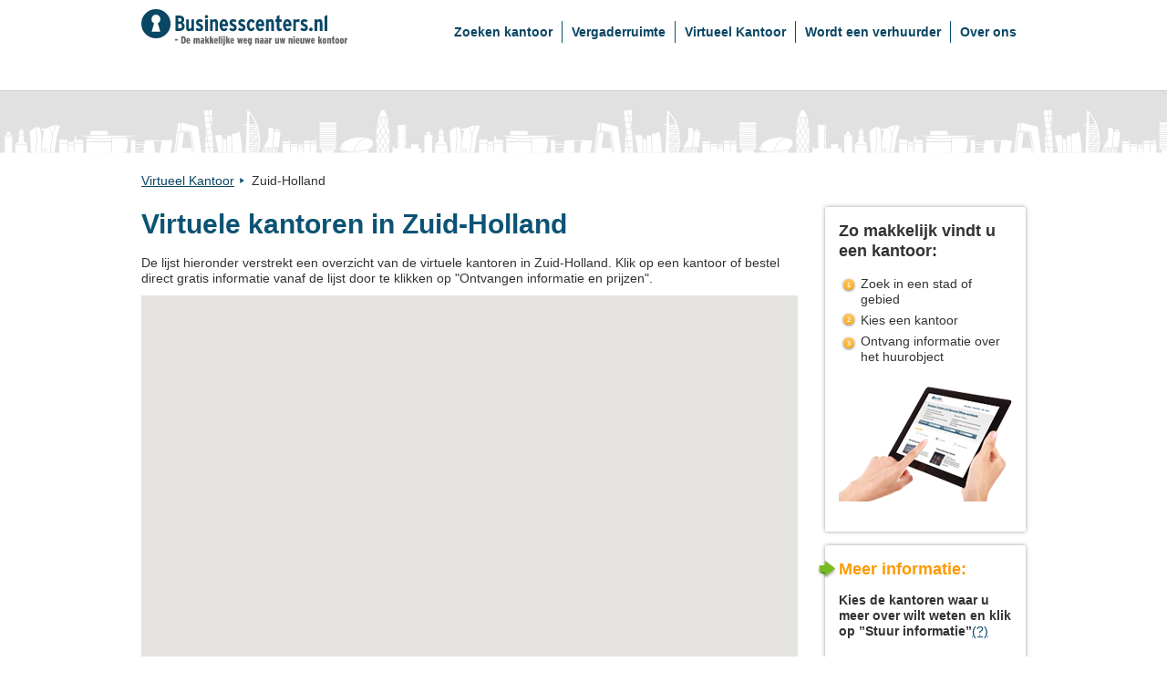

--- FILE ---
content_type: text/html; charset=utf-8
request_url: https://www.businesscenters.nl/virtueel-kantoor/nederland/zuid-holland
body_size: 8501
content:
<!DOCTYPE html><html lang="nl"><head><style>.gm-style-moc{background-color:rgba(0,0,0,.45);pointer-events:none;text-align:center;-webkit-transition:opacity ease-in-out;transition:opacity ease-in-out}.gm-style-mot{color:white;font-family:Roboto,Arial,sans-serif;font-size:22px;margin:0;position:relative;top:50%;transform:translateY(-50%);-webkit-transform:translateY(-50%);-ms-transform:translateY(-50%)}sentinel{}
</style><style>.gm-style img{max-width: none;}.gm-style {font: 400 11px Roboto, Arial, sans-serif; text-decoration: none;}</style><!-- Global site tag (gtag.js) - Google Analytics -->

<!-- end Global site tag (gtag.js) - Google Analytics -->
<meta charset="utf-8"><title>Virtuele kantoren in Zuid-Holland
</title><meta content="Virtuele kantoren in Zuid-Holland
" name="description"><meta content="width=device-width, initial-scale=1, maximum-scale=1, user-scalable=no" name="viewport"><meta name="csrf-param" content="authenticity_token">
<meta name="csrf-token" content="iKLidYMGQNcDSoLxm_C3ioFPbTbRlP5yz9AtFCeAqjWg2sWqLbuDFfY3HJwIhzYAqOLJjLwzSypn39Fix8YvTw">
<link rel="stylesheet" media="screen" href="/packs/application-18a8107a4623dc4fa3a72a86f4d2645a.css"></head><body class="subpage-1" itemscope="" itemtype="http://schema.org/WebPage"><noscript><iframe height="0" src="//www.googletagmanager.com/ns.html?id=GTM-MJ7D6QG" style="display:none;visibility:hidden" width="0"></iframe></noscript>
<div id="CityComponent-react-component-4606e185-2ad3-4931-b5cc-e37541d4f522"><div><div><div class="header header__cookies-unaccepted header__privacy-page-link" id="js-header"><div class="header__container"><nav class="navbar navbar-default"><div class="container"><div class="navbar-header"><a href="/" target="_top" class="navbar-brand"><img class="logoImage" src="/assetpipe/logos/logo-nl-d047771682ab1c2240a08ce5d3363ec0f735646b9dc9733dce37de5cef14af1b.svg" alt="main logo"></a></div><ul class="nav navbar-nav navbar-right"><li role="presentation" class=""><a href="/kantoorruitme" title="Zoeken kantoor">Zoeken kantoor</a></li><li role="presentation" class=""><a href="/meeting-room" title="Vergaderruimte">Vergaderruimte</a></li><li role="presentation" class=""><a href="/virtueel-kantoor" title="Virtueel Kantoor ">Virtueel Kantoor </a></li><li role="presentation" class=""><a href="/voor-verhuurders" title="Wordt een verhuurder
">Wordt een verhuurder
</a></li><li role="presentation" class=""><a href="/over-ons" title="Over ons">Over ons</a></li></ul></div></nav></div></div><div class="content-container"><div class="grey-background"><div class="container"><div class="row"><div class="col-md-12"><div><div class="breadcrumbs"><ul class="no-list"><li class="breadcrumbs-list"><a href="/virtueel-kantoor">Virtueel Kantoor </a></li><li class="breadcrumbs-list"><span class="last-list">Zuid-Holland</span></li></ul></div></div></div></div><div class="row stretch"><div class="col-md-9"><div class="leftPart"><div class="readMoreContainer"><h1 class="main-color bold">Virtuele kantoren in Zuid-Holland
</h1></div><p><span>De lijst hieronder verstrekt een overzicht van de virtuele kantoren in Zuid-Holland. Klik op een kantoor of bestel direct gratis informatie vanaf de lijst door te klikken op "Ontvangen informatie en prijzen".</span></p><div class="map-wrapper"><div style="height: 400px;"><div style="height: 100%; position: relative; overflow: hidden;"><div style="height: 100%; width: 100%; position: absolute; top: 0px; left: 0px; background-color: rgb(229, 227, 223);"><div tabindex="0" aria-label="Map" aria-roledescription="map" role="region" aria-describedby="F75F73C6-E400-4F97-ABD9-5EF722EE4C87" style="position: absolute; height: 100%; width: 100%; padding: 0px; border-width: 0px; margin: 0px; left: 0px; top: 0px;"><div id="F75F73C6-E400-4F97-ABD9-5EF722EE4C87" style="display: none;"></div></div><div class="gm-style" style="position: absolute; z-index: 0; left: 0px; top: 0px; height: 100%; width: 100%; padding: 0px; border-width: 0px; margin: 0px;"><div style="position: absolute; z-index: 0; left: 0px; top: 0px; height: 100%; width: 100%; padding: 0px; border-width: 0px; margin: 0px; cursor: url(&quot;https://maps.gstatic.com/mapfiles/openhand_8_8.cur&quot;), default; touch-action: none;"><div style="z-index: 1; position: absolute; left: 50%; top: 50%; width: 100%; will-change: transform; transform: translate(0px, 0px);"><div style="position: absolute; left: 0px; top: 0px; z-index: 100; width: 100%;"><div style="position: absolute; left: 0px; top: 0px; z-index: 0;"><div style="position: absolute; z-index: 990; transform: matrix(1, 0, 0, 1, -82, -19);"><div style="position: absolute; left: 0px; top: 0px; width: 256px; height: 256px;"><div style="width: 256px; height: 256px;"></div></div><div style="position: absolute; left: -256px; top: 0px; width: 256px; height: 256px;"><div style="width: 256px; height: 256px;"></div></div><div style="position: absolute; left: -256px; top: -256px; width: 256px; height: 256px;"><div style="width: 256px; height: 256px;"></div></div><div style="position: absolute; left: 0px; top: -256px; width: 256px; height: 256px;"><div style="width: 256px; height: 256px;"></div></div><div style="position: absolute; left: 256px; top: -256px; width: 256px; height: 256px;"><div style="width: 256px; height: 256px;"></div></div><div style="position: absolute; left: 256px; top: 0px; width: 256px; height: 256px;"><div style="width: 256px; height: 256px;"></div></div><div style="position: absolute; left: -512px; top: 0px; width: 256px; height: 256px;"><div style="width: 256px; height: 256px;"></div></div><div style="position: absolute; left: -512px; top: -256px; width: 256px; height: 256px;"><div style="width: 256px; height: 256px;"></div></div></div></div></div><div style="position: absolute; left: 0px; top: 0px; z-index: 101; width: 100%;"></div><div style="position: absolute; left: 0px; top: 0px; z-index: 102; width: 100%;"></div><div style="position: absolute; left: 0px; top: 0px; z-index: 103; width: 100%;"><div style="position: absolute; left: 0px; top: 0px; z-index: -1;"><div style="position: absolute; z-index: 990; transform: matrix(1, 0, 0, 1, -82, -19);"><div style="width: 256px; height: 256px; overflow: hidden; position: absolute; left: 0px; top: 0px;"></div><div style="width: 256px; height: 256px; overflow: hidden; position: absolute; left: -256px; top: 0px;"></div><div style="width: 256px; height: 256px; overflow: hidden; position: absolute; left: -256px; top: -256px;"></div><div style="width: 256px; height: 256px; overflow: hidden; position: absolute; left: 0px; top: -256px;"></div><div style="width: 256px; height: 256px; overflow: hidden; position: absolute; left: 256px; top: -256px;"></div><div style="width: 256px; height: 256px; overflow: hidden; position: absolute; left: 256px; top: 0px;"></div><div style="width: 256px; height: 256px; overflow: hidden; position: absolute; left: -512px; top: 0px;"></div><div style="width: 256px; height: 256px; overflow: hidden; position: absolute; left: -512px; top: -256px;"></div></div></div><div style="width: 21px; height: 22px; overflow: hidden; position: absolute; left: -161px; top: 129px; z-index: 151;"><img alt="" src="https://maps.gstatic.com/mapfiles/transparent.png" draggable="false" style="position: absolute; left: -21px; top: 0px; user-select: none; border: 0px; padding: 0px; margin: 0px; max-width: none;"></div><div style="width: 21px; height: 22px; overflow: hidden; position: absolute; left: -118px; top: 117px; z-index: 139;"><img alt="" src="https://maps.gstatic.com/mapfiles/transparent.png" draggable="false" style="position: absolute; left: -42px; top: 0px; user-select: none; border: 0px; padding: 0px; margin: 0px; max-width: none;"></div><div style="width: 21px; height: 22px; overflow: hidden; position: absolute; left: -160px; top: 110px; z-index: 132;"><img alt="" src="https://maps.gstatic.com/mapfiles/transparent.png" draggable="false" style="position: absolute; left: -63px; top: 0px; user-select: none; border: 0px; padding: 0px; margin: 0px; max-width: none;"></div><div style="width: 21px; height: 22px; overflow: hidden; position: absolute; left: -160px; top: 113px; z-index: 135;"><img alt="" src="https://maps.gstatic.com/mapfiles/transparent.png" draggable="false" style="position: absolute; left: -84px; top: 0px; user-select: none; border: 0px; padding: 0px; margin: 0px; max-width: none;"></div><div style="width: 21px; height: 22px; overflow: hidden; position: absolute; left: -157px; top: 115px; z-index: 137;"><img alt="" src="https://maps.gstatic.com/mapfiles/transparent.png" draggable="false" style="position: absolute; left: -105px; top: 0px; user-select: none; border: 0px; padding: 0px; margin: 0px; max-width: none;"></div><div style="width: 21px; height: 22px; overflow: hidden; position: absolute; left: -301px; top: -89px; z-index: -67;"><img alt="" src="https://maps.gstatic.com/mapfiles/transparent.png" draggable="false" style="position: absolute; left: -126px; top: 0px; user-select: none; border: 0px; padding: 0px; margin: 0px; max-width: none;"></div><div style="width: 21px; height: 22px; overflow: hidden; position: absolute; left: -266px; top: -73px; z-index: -51;"><img alt="" src="https://maps.gstatic.com/mapfiles/transparent.png" draggable="false" style="position: absolute; left: -147px; top: 0px; user-select: none; border: 0px; padding: 0px; margin: 0px; max-width: none;"></div><div style="width: 21px; height: 22px; overflow: hidden; position: absolute; left: -12px; top: -11px; z-index: 11;"><img alt="" src="https://maps.gstatic.com/mapfiles/transparent.png" draggable="false" style="position: absolute; left: -168px; top: 0px; user-select: none; border: 0px; padding: 0px; margin: 0px; max-width: none;"></div><div style="width: 21px; height: 22px; overflow: hidden; position: absolute; left: -273px; top: -75px; z-index: -53;"><img alt="" src="https://maps.gstatic.com/mapfiles/transparent.png" draggable="false" style="position: absolute; left: -189px; top: 0px; user-select: none; border: 0px; padding: 0px; margin: 0px; max-width: none;"></div><div style="width: 21px; height: 22px; overflow: hidden; position: absolute; left: -119px; top: 111px; z-index: 133;"><img alt="" src="https://maps.gstatic.com/mapfiles/transparent.png" draggable="false" style="position: absolute; left: -210px; top: 0px; user-select: none; border: 0px; padding: 0px; margin: 0px; max-width: none;"></div><div style="width: 21px; height: 22px; overflow: hidden; position: absolute; left: -157px; top: -34px; z-index: -12;"><img alt="" src="https://maps.gstatic.com/mapfiles/transparent.png" draggable="false" style="position: absolute; left: -231px; top: 0px; user-select: none; border: 0px; padding: 0px; margin: 0px; max-width: none;"></div><div style="width: 21px; height: 22px; overflow: hidden; position: absolute; left: -284px; top: -77px; z-index: -55;"><img alt="" src="https://maps.gstatic.com/mapfiles/transparent.png" draggable="false" style="position: absolute; left: -252px; top: 0px; user-select: none; border: 0px; padding: 0px; margin: 0px; max-width: none;"></div><div style="width: 21px; height: 22px; overflow: hidden; position: absolute; left: -110px; top: 122px; z-index: 144;"><img alt="" src="https://maps.gstatic.com/mapfiles/transparent.png" draggable="false" style="position: absolute; left: -273px; top: 0px; user-select: none; border: 0px; padding: 0px; margin: 0px; max-width: none;"></div><div style="width: 21px; height: 22px; overflow: hidden; position: absolute; left: -151px; top: 119px; z-index: 141;"><img alt="" src="https://maps.gstatic.com/mapfiles/transparent.png" draggable="false" style="position: absolute; left: -294px; top: 0px; user-select: none; border: 0px; padding: 0px; margin: 0px; max-width: none;"></div><div style="width: 21px; height: 22px; overflow: hidden; position: absolute; left: -193px; top: 82px; z-index: 104;"><img alt="" src="https://maps.gstatic.com/mapfiles/transparent.png" draggable="false" style="position: absolute; left: -315px; top: 0px; user-select: none; border: 0px; padding: 0px; margin: 0px; max-width: none;"></div><div style="width: 21px; height: 22px; overflow: hidden; position: absolute; left: -103px; top: 77px; z-index: 99;"><img alt="" src="https://maps.gstatic.com/mapfiles/transparent.png" draggable="false" style="position: absolute; left: -336px; top: 0px; user-select: none; border: 0px; padding: 0px; margin: 0px; max-width: none;"></div><div style="width: 21px; height: 22px; overflow: hidden; position: absolute; left: -158px; top: -176px; z-index: -154;"><img alt="" src="https://maps.gstatic.com/mapfiles/transparent.png" draggable="false" style="position: absolute; left: -357px; top: 0px; user-select: none; border: 0px; padding: 0px; margin: 0px; max-width: none;"></div><div style="width: 21px; height: 22px; overflow: hidden; position: absolute; left: -276px; top: -72px; z-index: -50;"><img alt="" src="https://maps.gstatic.com/mapfiles/transparent.png" draggable="false" style="position: absolute; left: -378px; top: 0px; user-select: none; border: 0px; padding: 0px; margin: 0px; max-width: none;"></div><div style="width: 21px; height: 22px; overflow: hidden; position: absolute; left: -275px; top: -83px; z-index: -61;"><img alt="" src="https://maps.gstatic.com/mapfiles/transparent.png" draggable="false" style="position: absolute; left: -399px; top: 0px; user-select: none; border: 0px; padding: 0px; margin: 0px; max-width: none;"></div><div style="width: 21px; height: 22px; overflow: hidden; position: absolute; left: -149px; top: 130px; z-index: 152;"><img alt="" src="https://maps.gstatic.com/mapfiles/transparent.png" draggable="false" style="position: absolute; left: -420px; top: 0px; user-select: none; border: 0px; padding: 0px; margin: 0px; max-width: none;"></div><div style="width: 21px; height: 22px; overflow: hidden; position: absolute; left: -32px; top: -131px; z-index: -109;"><img alt="" src="https://maps.gstatic.com/mapfiles/transparent.png" draggable="false" style="position: absolute; left: -441px; top: 0px; user-select: none; border: 0px; padding: 0px; margin: 0px; max-width: none;"></div><div style="width: 21px; height: 22px; overflow: hidden; position: absolute; left: -167px; top: 112px; z-index: 134;"><img alt="" src="https://maps.gstatic.com/mapfiles/transparent.png" draggable="false" style="position: absolute; left: -462px; top: 0px; user-select: none; border: 0px; padding: 0px; margin: 0px; max-width: none;"></div><div style="width: 21px; height: 22px; overflow: hidden; position: absolute; left: -163px; top: 112px; z-index: 134;"><img alt="" src="https://maps.gstatic.com/mapfiles/transparent.png" draggable="false" style="position: absolute; left: -483px; top: 0px; user-select: none; border: 0px; padding: 0px; margin: 0px; max-width: none;"></div><div style="width: 21px; height: 22px; overflow: hidden; position: absolute; left: -162px; top: 112px; z-index: 134;"><img alt="" src="https://maps.gstatic.com/mapfiles/transparent.png" draggable="false" style="position: absolute; left: -504px; top: 0px; user-select: none; border: 0px; padding: 0px; margin: 0px; max-width: none;"></div><div style="width: 21px; height: 22px; overflow: hidden; position: absolute; left: -155px; top: 118px; z-index: 140;"><img alt="" src="https://maps.gstatic.com/mapfiles/transparent.png" draggable="false" style="position: absolute; left: -525px; top: 0px; user-select: none; border: 0px; padding: 0px; margin: 0px; max-width: none;"></div><div style="width: 21px; height: 22px; overflow: hidden; position: absolute; left: -165px; top: 111px; z-index: 133;"><img alt="" src="https://maps.gstatic.com/mapfiles/transparent.png" draggable="false" style="position: absolute; left: -546px; top: 0px; user-select: none; border: 0px; padding: 0px; margin: 0px; max-width: none;"></div><div style="width: 21px; height: 22px; overflow: hidden; position: absolute; left: -265px; top: -71px; z-index: -49;"><img alt="" src="https://maps.gstatic.com/mapfiles/transparent.png" draggable="false" style="position: absolute; left: -567px; top: 0px; user-select: none; border: 0px; padding: 0px; margin: 0px; max-width: none;"></div><div style="width: 21px; height: 22px; overflow: hidden; position: absolute; left: -256px; top: -34px; z-index: -12;"><img alt="" src="https://maps.gstatic.com/mapfiles/transparent.png" draggable="false" style="position: absolute; left: -588px; top: 0px; user-select: none; border: 0px; padding: 0px; margin: 0px; max-width: none;"></div><div style="width: 21px; height: 22px; overflow: hidden; position: absolute; left: -166px; top: -174px; z-index: -152;"><img alt="" src="https://maps.gstatic.com/mapfiles/transparent.png" draggable="false" style="position: absolute; left: -609px; top: 0px; user-select: none; border: 0px; padding: 0px; margin: 0px; max-width: none;"></div><div style="width: 21px; height: 22px; overflow: hidden; position: absolute; left: -166px; top: 110px; z-index: 132;"><img alt="" src="https://maps.gstatic.com/mapfiles/transparent.png" draggable="false" style="position: absolute; left: -630px; top: 0px; user-select: none; border: 0px; padding: 0px; margin: 0px; max-width: none;"></div><div style="width: 21px; height: 22px; overflow: hidden; position: absolute; left: -235px; top: 9px; z-index: 31;"><img alt="" src="https://maps.gstatic.com/mapfiles/transparent.png" draggable="false" style="position: absolute; left: -651px; top: 0px; user-select: none; border: 0px; padding: 0px; margin: 0px; max-width: none;"></div><div style="width: 21px; height: 22px; overflow: hidden; position: absolute; left: -153px; top: 131px; z-index: 153;"><img alt="" src="https://maps.gstatic.com/mapfiles/transparent.png" draggable="false" style="position: absolute; left: -672px; top: 0px; user-select: none; border: 0px; padding: 0px; margin: 0px; max-width: none;"></div><div style="width: 21px; height: 22px; overflow: hidden; position: absolute; left: -323px; top: -41px; z-index: -19;"><img alt="" src="https://maps.gstatic.com/mapfiles/transparent.png" draggable="false" style="position: absolute; left: -693px; top: 0px; user-select: none; border: 0px; padding: 0px; margin: 0px; max-width: none;"></div><div style="width: 21px; height: 22px; overflow: hidden; position: absolute; left: -210px; top: 88px; z-index: 110;"><img alt="" src="https://maps.gstatic.com/mapfiles/transparent.png" draggable="false" style="position: absolute; left: -714px; top: 0px; user-select: none; border: 0px; padding: 0px; margin: 0px; max-width: none;"></div><div style="width: 21px; height: 22px; overflow: hidden; position: absolute; left: 300px; top: -65px; z-index: -43;"><img alt="" src="https://maps.gstatic.com/mapfiles/transparent.png" draggable="false" style="position: absolute; left: -735px; top: 0px; user-select: none; border: 0px; padding: 0px; margin: 0px; max-width: none;"></div></div><div style="position: absolute; left: 0px; top: 0px; z-index: 0;"></div><div style="position: absolute; left: 0px; top: 0px; z-index: -1; transform: matrix(1, 0, 0, 1, -360, -200);"><div style="position: absolute; left: 0px; top: 0px;"><img alt="" src="https://maps.googleapis.com/maps/api/js/StaticMapService.GetMapImage?1m2&amp;1i134122&amp;2i86347&amp;2e1&amp;3u10&amp;4m2&amp;1u720&amp;2u400&amp;5m6&amp;1e0&amp;5sen-US&amp;6sus&amp;10b1&amp;12b1&amp;14i47083502&amp;key=AIzaSyCB-C2df0QoK2pJ1TnRGKXTOexFZDeHY3U&amp;token=12698" style="width: 720px; height: 400px;"></div></div></div><div style="z-index: 3; position: absolute; height: 100%; width: 100%; padding: 0px; border-width: 0px; margin: 0px; left: 0px; top: 0px; touch-action: pan-x pan-y;"><div style="z-index: 4; position: absolute; left: 50%; top: 50%; width: 100%; will-change: transform; transform: translate(0px, 0px);"><div style="position: absolute; left: 0px; top: 0px; z-index: 104; width: 100%;"></div><div style="position: absolute; left: 0px; top: 0px; z-index: 105; width: 100%;"></div><div style="position: absolute; left: 0px; top: 0px; z-index: 106; width: 100%;"><slot></slot><span id="59B851BA-9D4F-4729-8F64-36F1C731B745" style="display: none;">To navigate, press the arrow keys.</span><div title="" role="button" tabindex="0" aria-describedby="59B851BA-9D4F-4729-8F64-36F1C731B745" style="width: 21px; height: 22px; overflow: hidden; position: absolute; cursor: pointer; touch-action: none; left: -161px; top: 129px; z-index: 151;"><img alt="" src="https://maps.gstatic.com/mapfiles/transparent.png" draggable="false" style="width: 21px; height: 22px; user-select: none; border: 0px; padding: 0px; margin: 0px; max-width: none;"></div><div title="" role="button" tabindex="-1" aria-describedby="59B851BA-9D4F-4729-8F64-36F1C731B745" style="width: 21px; height: 22px; overflow: hidden; position: absolute; cursor: pointer; touch-action: none; left: -118px; top: 117px; z-index: 139;"><img alt="" src="https://maps.gstatic.com/mapfiles/transparent.png" draggable="false" style="width: 21px; height: 22px; user-select: none; border: 0px; padding: 0px; margin: 0px; max-width: none;"></div><div title="" role="button" tabindex="-1" aria-describedby="59B851BA-9D4F-4729-8F64-36F1C731B745" style="width: 21px; height: 22px; overflow: hidden; position: absolute; cursor: pointer; touch-action: none; left: -160px; top: 110px; z-index: 132;"><img alt="" src="https://maps.gstatic.com/mapfiles/transparent.png" draggable="false" style="width: 21px; height: 22px; user-select: none; border: 0px; padding: 0px; margin: 0px; max-width: none;"></div><div title="" role="button" tabindex="-1" aria-describedby="59B851BA-9D4F-4729-8F64-36F1C731B745" style="width: 21px; height: 22px; overflow: hidden; position: absolute; cursor: pointer; touch-action: none; left: -160px; top: 113px; z-index: 135;"><img alt="" src="https://maps.gstatic.com/mapfiles/transparent.png" draggable="false" style="width: 21px; height: 22px; user-select: none; border: 0px; padding: 0px; margin: 0px; max-width: none;"></div><div title="" role="button" tabindex="-1" aria-describedby="59B851BA-9D4F-4729-8F64-36F1C731B745" style="width: 21px; height: 22px; overflow: hidden; position: absolute; cursor: pointer; touch-action: none; left: -157px; top: 115px; z-index: 137;"><img alt="" src="https://maps.gstatic.com/mapfiles/transparent.png" draggable="false" style="width: 21px; height: 22px; user-select: none; border: 0px; padding: 0px; margin: 0px; max-width: none;"></div><div title="" role="button" tabindex="-1" aria-describedby="59B851BA-9D4F-4729-8F64-36F1C731B745" style="width: 21px; height: 22px; overflow: hidden; position: absolute; cursor: pointer; touch-action: none; left: -301px; top: -89px; z-index: -67;"><img alt="" src="https://maps.gstatic.com/mapfiles/transparent.png" draggable="false" style="width: 21px; height: 22px; user-select: none; border: 0px; padding: 0px; margin: 0px; max-width: none;"></div><div title="" role="button" tabindex="-1" aria-describedby="59B851BA-9D4F-4729-8F64-36F1C731B745" style="width: 21px; height: 22px; overflow: hidden; position: absolute; cursor: pointer; touch-action: none; left: -266px; top: -73px; z-index: -51;"><img alt="" src="https://maps.gstatic.com/mapfiles/transparent.png" draggable="false" style="width: 21px; height: 22px; user-select: none; border: 0px; padding: 0px; margin: 0px; max-width: none;"></div><div title="" role="button" tabindex="-1" aria-describedby="59B851BA-9D4F-4729-8F64-36F1C731B745" style="width: 21px; height: 22px; overflow: hidden; position: absolute; cursor: pointer; touch-action: none; left: -12px; top: -11px; z-index: 11;"><img alt="" src="https://maps.gstatic.com/mapfiles/transparent.png" draggable="false" style="width: 21px; height: 22px; user-select: none; border: 0px; padding: 0px; margin: 0px; max-width: none;"></div><div title="" role="button" tabindex="-1" aria-describedby="59B851BA-9D4F-4729-8F64-36F1C731B745" style="width: 21px; height: 22px; overflow: hidden; position: absolute; cursor: pointer; touch-action: none; left: -273px; top: -75px; z-index: -53;"><img alt="" src="https://maps.gstatic.com/mapfiles/transparent.png" draggable="false" style="width: 21px; height: 22px; user-select: none; border: 0px; padding: 0px; margin: 0px; max-width: none;"></div><div title="" role="button" tabindex="-1" aria-describedby="59B851BA-9D4F-4729-8F64-36F1C731B745" style="width: 21px; height: 22px; overflow: hidden; position: absolute; cursor: pointer; touch-action: none; left: -119px; top: 111px; z-index: 133;"><img alt="" src="https://maps.gstatic.com/mapfiles/transparent.png" draggable="false" style="width: 21px; height: 22px; user-select: none; border: 0px; padding: 0px; margin: 0px; max-width: none;"></div><div title="" role="button" tabindex="-1" aria-describedby="59B851BA-9D4F-4729-8F64-36F1C731B745" style="width: 21px; height: 22px; overflow: hidden; position: absolute; cursor: pointer; touch-action: none; left: -157px; top: -34px; z-index: -12;"><img alt="" src="https://maps.gstatic.com/mapfiles/transparent.png" draggable="false" style="width: 21px; height: 22px; user-select: none; border: 0px; padding: 0px; margin: 0px; max-width: none;"></div><div title="" role="button" tabindex="-1" aria-describedby="59B851BA-9D4F-4729-8F64-36F1C731B745" style="width: 21px; height: 22px; overflow: hidden; position: absolute; cursor: pointer; touch-action: none; left: -284px; top: -77px; z-index: -55;"><img alt="" src="https://maps.gstatic.com/mapfiles/transparent.png" draggable="false" style="width: 21px; height: 22px; user-select: none; border: 0px; padding: 0px; margin: 0px; max-width: none;"></div><div title="" role="button" tabindex="-1" aria-describedby="59B851BA-9D4F-4729-8F64-36F1C731B745" style="width: 21px; height: 22px; overflow: hidden; position: absolute; cursor: pointer; touch-action: none; left: -110px; top: 122px; z-index: 144;"><img alt="" src="https://maps.gstatic.com/mapfiles/transparent.png" draggable="false" style="width: 21px; height: 22px; user-select: none; border: 0px; padding: 0px; margin: 0px; max-width: none;"></div><div title="" role="button" tabindex="-1" aria-describedby="59B851BA-9D4F-4729-8F64-36F1C731B745" style="width: 21px; height: 22px; overflow: hidden; position: absolute; cursor: pointer; touch-action: none; left: -151px; top: 119px; z-index: 141;"><img alt="" src="https://maps.gstatic.com/mapfiles/transparent.png" draggable="false" style="width: 21px; height: 22px; user-select: none; border: 0px; padding: 0px; margin: 0px; max-width: none;"></div><div title="" role="button" tabindex="-1" aria-describedby="59B851BA-9D4F-4729-8F64-36F1C731B745" style="width: 21px; height: 22px; overflow: hidden; position: absolute; cursor: pointer; touch-action: none; left: -193px; top: 82px; z-index: 104;"><img alt="" src="https://maps.gstatic.com/mapfiles/transparent.png" draggable="false" style="width: 21px; height: 22px; user-select: none; border: 0px; padding: 0px; margin: 0px; max-width: none;"></div><div title="" role="button" tabindex="-1" aria-describedby="59B851BA-9D4F-4729-8F64-36F1C731B745" style="width: 21px; height: 22px; overflow: hidden; position: absolute; cursor: pointer; touch-action: none; left: -103px; top: 77px; z-index: 99;"><img alt="" src="https://maps.gstatic.com/mapfiles/transparent.png" draggable="false" style="width: 21px; height: 22px; user-select: none; border: 0px; padding: 0px; margin: 0px; max-width: none;"></div><div title="" role="button" tabindex="-1" aria-describedby="59B851BA-9D4F-4729-8F64-36F1C731B745" style="width: 21px; height: 22px; overflow: hidden; position: absolute; cursor: pointer; touch-action: none; left: -158px; top: -176px; z-index: -154;"><img alt="" src="https://maps.gstatic.com/mapfiles/transparent.png" draggable="false" style="width: 21px; height: 22px; user-select: none; border: 0px; padding: 0px; margin: 0px; max-width: none;"></div><div title="" role="button" tabindex="-1" aria-describedby="59B851BA-9D4F-4729-8F64-36F1C731B745" style="width: 21px; height: 22px; overflow: hidden; position: absolute; cursor: pointer; touch-action: none; left: -276px; top: -72px; z-index: -50;"><img alt="" src="https://maps.gstatic.com/mapfiles/transparent.png" draggable="false" style="width: 21px; height: 22px; user-select: none; border: 0px; padding: 0px; margin: 0px; max-width: none;"></div><div title="" role="button" tabindex="-1" aria-describedby="59B851BA-9D4F-4729-8F64-36F1C731B745" style="width: 21px; height: 22px; overflow: hidden; position: absolute; cursor: pointer; touch-action: none; left: -275px; top: -83px; z-index: -61;"><img alt="" src="https://maps.gstatic.com/mapfiles/transparent.png" draggable="false" style="width: 21px; height: 22px; user-select: none; border: 0px; padding: 0px; margin: 0px; max-width: none;"></div><div title="" role="button" tabindex="-1" aria-describedby="59B851BA-9D4F-4729-8F64-36F1C731B745" style="width: 21px; height: 22px; overflow: hidden; position: absolute; cursor: pointer; touch-action: none; left: -149px; top: 130px; z-index: 152;"><img alt="" src="https://maps.gstatic.com/mapfiles/transparent.png" draggable="false" style="width: 21px; height: 22px; user-select: none; border: 0px; padding: 0px; margin: 0px; max-width: none;"></div><div title="" role="button" tabindex="-1" aria-describedby="59B851BA-9D4F-4729-8F64-36F1C731B745" style="width: 21px; height: 22px; overflow: hidden; position: absolute; cursor: pointer; touch-action: none; left: -32px; top: -131px; z-index: -109;"><img alt="" src="https://maps.gstatic.com/mapfiles/transparent.png" draggable="false" style="width: 21px; height: 22px; user-select: none; border: 0px; padding: 0px; margin: 0px; max-width: none;"></div><div title="" role="button" tabindex="-1" aria-describedby="59B851BA-9D4F-4729-8F64-36F1C731B745" style="width: 21px; height: 22px; overflow: hidden; position: absolute; cursor: pointer; touch-action: none; left: -167px; top: 112px; z-index: 134;"><img alt="" src="https://maps.gstatic.com/mapfiles/transparent.png" draggable="false" style="width: 21px; height: 22px; user-select: none; border: 0px; padding: 0px; margin: 0px; max-width: none;"></div><div title="" role="button" tabindex="-1" aria-describedby="59B851BA-9D4F-4729-8F64-36F1C731B745" style="width: 21px; height: 22px; overflow: hidden; position: absolute; cursor: pointer; touch-action: none; left: -163px; top: 112px; z-index: 134;"><img alt="" src="https://maps.gstatic.com/mapfiles/transparent.png" draggable="false" style="width: 21px; height: 22px; user-select: none; border: 0px; padding: 0px; margin: 0px; max-width: none;"></div><div title="" role="button" tabindex="-1" aria-describedby="59B851BA-9D4F-4729-8F64-36F1C731B745" style="width: 21px; height: 22px; overflow: hidden; position: absolute; cursor: pointer; touch-action: none; left: -162px; top: 112px; z-index: 134;"><img alt="" src="https://maps.gstatic.com/mapfiles/transparent.png" draggable="false" style="width: 21px; height: 22px; user-select: none; border: 0px; padding: 0px; margin: 0px; max-width: none;"></div><div title="" role="button" tabindex="-1" aria-describedby="59B851BA-9D4F-4729-8F64-36F1C731B745" style="width: 21px; height: 22px; overflow: hidden; position: absolute; cursor: pointer; touch-action: none; left: -155px; top: 118px; z-index: 140;"><img alt="" src="https://maps.gstatic.com/mapfiles/transparent.png" draggable="false" style="width: 21px; height: 22px; user-select: none; border: 0px; padding: 0px; margin: 0px; max-width: none;"></div><div title="" role="button" tabindex="-1" aria-describedby="59B851BA-9D4F-4729-8F64-36F1C731B745" style="width: 21px; height: 22px; overflow: hidden; position: absolute; cursor: pointer; touch-action: none; left: -165px; top: 111px; z-index: 133;"><img alt="" src="https://maps.gstatic.com/mapfiles/transparent.png" draggable="false" style="width: 21px; height: 22px; user-select: none; border: 0px; padding: 0px; margin: 0px; max-width: none;"></div><div title="" role="button" tabindex="-1" aria-describedby="59B851BA-9D4F-4729-8F64-36F1C731B745" style="width: 21px; height: 22px; overflow: hidden; position: absolute; cursor: pointer; touch-action: none; left: -265px; top: -71px; z-index: -49;"><img alt="" src="https://maps.gstatic.com/mapfiles/transparent.png" draggable="false" style="width: 21px; height: 22px; user-select: none; border: 0px; padding: 0px; margin: 0px; max-width: none;"></div><div title="" role="button" tabindex="-1" aria-describedby="59B851BA-9D4F-4729-8F64-36F1C731B745" style="width: 21px; height: 22px; overflow: hidden; position: absolute; cursor: pointer; touch-action: none; left: -256px; top: -34px; z-index: -12;"><img alt="" src="https://maps.gstatic.com/mapfiles/transparent.png" draggable="false" style="width: 21px; height: 22px; user-select: none; border: 0px; padding: 0px; margin: 0px; max-width: none;"></div><div title="" role="button" tabindex="-1" aria-describedby="59B851BA-9D4F-4729-8F64-36F1C731B745" style="width: 21px; height: 22px; overflow: hidden; position: absolute; cursor: pointer; touch-action: none; left: -166px; top: -174px; z-index: -152;"><img alt="" src="https://maps.gstatic.com/mapfiles/transparent.png" draggable="false" style="width: 21px; height: 22px; user-select: none; border: 0px; padding: 0px; margin: 0px; max-width: none;"></div><div title="" role="button" tabindex="-1" aria-describedby="59B851BA-9D4F-4729-8F64-36F1C731B745" style="width: 21px; height: 22px; overflow: hidden; position: absolute; cursor: pointer; touch-action: none; left: -166px; top: 110px; z-index: 132;"><img alt="" src="https://maps.gstatic.com/mapfiles/transparent.png" draggable="false" style="width: 21px; height: 22px; user-select: none; border: 0px; padding: 0px; margin: 0px; max-width: none;"></div><div title="" role="button" tabindex="-1" aria-describedby="59B851BA-9D4F-4729-8F64-36F1C731B745" style="width: 21px; height: 22px; overflow: hidden; position: absolute; cursor: pointer; touch-action: none; left: -235px; top: 9px; z-index: 31;"><img alt="" src="https://maps.gstatic.com/mapfiles/transparent.png" draggable="false" style="width: 21px; height: 22px; user-select: none; border: 0px; padding: 0px; margin: 0px; max-width: none;"></div><div title="" role="button" tabindex="-1" aria-describedby="59B851BA-9D4F-4729-8F64-36F1C731B745" style="width: 21px; height: 22px; overflow: hidden; position: absolute; cursor: pointer; touch-action: none; left: -153px; top: 131px; z-index: 153;"><img alt="" src="https://maps.gstatic.com/mapfiles/transparent.png" draggable="false" style="width: 21px; height: 22px; user-select: none; border: 0px; padding: 0px; margin: 0px; max-width: none;"></div><div title="" role="button" tabindex="-1" aria-describedby="59B851BA-9D4F-4729-8F64-36F1C731B745" style="width: 21px; height: 22px; overflow: hidden; position: absolute; cursor: pointer; touch-action: none; left: -323px; top: -41px; z-index: -19;"><img alt="" src="https://maps.gstatic.com/mapfiles/transparent.png" draggable="false" style="width: 21px; height: 22px; user-select: none; border: 0px; padding: 0px; margin: 0px; max-width: none;"></div><div title="" role="button" tabindex="-1" aria-describedby="59B851BA-9D4F-4729-8F64-36F1C731B745" style="width: 21px; height: 22px; overflow: hidden; position: absolute; cursor: pointer; touch-action: none; left: -210px; top: 88px; z-index: 110;"><img alt="" src="https://maps.gstatic.com/mapfiles/transparent.png" draggable="false" style="width: 21px; height: 22px; user-select: none; border: 0px; padding: 0px; margin: 0px; max-width: none;"></div><div title="" role="button" tabindex="-1" aria-describedby="59B851BA-9D4F-4729-8F64-36F1C731B745" style="width: 21px; height: 22px; overflow: hidden; position: absolute; cursor: pointer; touch-action: none; left: 300px; top: -65px; z-index: -43;"><img alt="" src="https://maps.gstatic.com/mapfiles/transparent.png" draggable="false" style="width: 21px; height: 22px; user-select: none; border: 0px; padding: 0px; margin: 0px; max-width: none;"></div></div><div style="position: absolute; left: 0px; top: 0px; z-index: 107; width: 100%;"></div></div></div><div class="gm-style-moc" style="z-index: 4; position: absolute; height: 100%; width: 100%; padding: 0px; border-width: 0px; margin: 0px; left: 0px; top: 0px; transition-property: opacity, display; opacity: 0; display: none;"><p class="gm-style-mot"></p></div></div><iframe aria-hidden="true" frameborder="0" tabindex="-1" style="z-index: -1; position: absolute; width: 100%; height: 100%; top: 0px; left: 0px; border: none; opacity: 0;"></iframe><div style="pointer-events: none; width: 100%; height: 100%; box-sizing: border-box; position: absolute; z-index: 1000002; opacity: 0; border: 2px solid rgb(26, 115, 232);"></div></div></div></div><div><div><div><div></div><div></div><div></div><div></div><div></div><div></div><div></div><div></div><div></div><div></div><div></div><div></div><div></div><div></div><div></div><div></div><div></div><div></div><div></div><div></div><div></div><div></div><div></div><div></div><div></div><div></div><div></div><div></div><div></div><div></div><div></div><div></div><div></div><div></div><div></div></div></div></div></div></div><div><div class="map_search"><div><h2 class="map_search__title">Bekijk alle virtuele kantoren in Zuid-Holland</h2></div><div class="mapItems-wrapper"><div class="diselect-button"><button type="button" class="map_search_diselect_all">Wis alles</button></div><div class="mapItems"><ul><li><div><input id="2081" name="Alphen aan den Rijn" type="checkbox" checked=""><label for="Alphen aan den Rijn"><a href="/virtueel-kantoor/nederland/zuid-holland/alphen-aan-den-rijn">Alphen aan den Rijn</a></label></div></li><li><div><input id="9431" name="Barendrecht" type="checkbox" checked=""><label for="Barendrecht"><a href="/virtueel-kantoor/nederland/zuid-holland/barendrecht">Barendrecht</a></label></div></li><li><div><input id="2082" name="Bodegraven-Reeuwijk" type="checkbox" checked=""><label for="Bodegraven-Reeuwijk"><a href="/virtueel-kantoor/nederland/zuid-holland/bodegraven-reeuwijk">Bodegraven-Reeuwijk</a></label></div></li><li><div><input id="2083" name="Capelle aan den IJssel" type="checkbox" checked=""><label for="Capelle aan den IJssel"><a href="/virtueel-kantoor/nederland/zuid-holland/capelle-aan-den-ijssel">Capelle aan den IJssel</a></label></div></li><li><div><input id="2084" name="Delft" type="checkbox" checked=""><label for="Delft"><a href="/virtueel-kantoor/nederland/zuid-holland/delft">Delft</a></label></div></li><li><div><input id="2085" name="Den Haag" type="checkbox" checked=""><label for="Den Haag"><a href="/virtueel-kantoor/nederland/zuid-holland/den-haag">Den Haag</a></label></div></li><li><div><input id="2086" name="Gorinchem" type="checkbox" checked=""><label for="Gorinchem"><a href="/virtueel-kantoor/nederland/zuid-holland/gorinchem">Gorinchem</a></label></div></li><li><div><input id="2087" name="Gouda" type="checkbox" checked=""><label for="Gouda"><a href="/virtueel-kantoor/nederland/zuid-holland/gouda">Gouda</a></label></div></li><li><div><input id="2093" name="Hoogvliet" type="checkbox" checked=""><label for="Hoogvliet"><a href="/virtueel-kantoor/nederland/zuid-holland/hoogvliet">Hoogvliet</a></label></div></li><li><div><input id="8112" name="Katwijk" type="checkbox" checked=""><label for="Katwijk"><a href="/virtueel-kantoor/nederland/zuid-holland/katwijk">Katwijk</a></label></div></li><li><div><input id="2088" name="Leiden" type="checkbox" checked=""><label for="Leiden"><a href="/virtueel-kantoor/nederland/zuid-holland/leiden">Leiden</a></label></div></li><li><div><input id="9433" name="Leiderdorp" type="checkbox" checked=""><label for="Leiderdorp"><a href="/virtueel-kantoor/nederland/zuid-holland/leiderdorp">Leiderdorp</a></label></div></li><li><div><input id="8363" name="Lisse" type="checkbox" checked=""><label for="Lisse"><a href="/virtueel-kantoor/nederland/zuid-holland/lisse">Lisse</a></label></div></li><li><div><input id="9435" name="Moordrecht" type="checkbox" checked=""><label for="Moordrecht"><a href="/virtueel-kantoor/nederland/zuid-holland/moordrecht">Moordrecht</a></label></div></li><li><div><input id="2080" name="Rijswijk" type="checkbox" checked=""><label for="Rijswijk"><a href="/virtueel-kantoor/nederland/zuid-holland/rijswijk">Rijswijk</a></label></div></li><li><div><input id="2089" name="Rotterdam" type="checkbox" checked=""><label for="Rotterdam"><a href="/virtueel-kantoor/nederland/zuid-holland/rotterdam">Rotterdam</a></label></div></li><li><div><input id="8028" name="Schiedam" type="checkbox" checked=""><label for="Schiedam"><a href="/virtueel-kantoor/nederland/zuid-holland/schiedam">Schiedam</a></label></div></li><li><div><input id="2094" name="Spijkenisse" type="checkbox" checked=""><label for="Spijkenisse"><a href="/virtueel-kantoor/nederland/zuid-holland/spijkenisse">Spijkenisse</a></label></div></li><li><div><input id="10509" name="Westland" type="checkbox" checked=""><label for="Westland"><a href="/virtueel-kantoor/nederland/zuid-holland/westland">Westland</a></label></div></li><li><div><input id="2090" name="Zoetermeer" type="checkbox" checked=""><label for="Zoetermeer"><a href="/virtueel-kantoor/nederland/zuid-holland/zoetermeer">Zoetermeer</a></label></div></li><li><div><input id="10383" name="Zuidplas" type="checkbox" checked=""><label for="Zuidplas"><a href="/virtueel-kantoor/nederland/zuid-holland/zuidplas">Zuidplas</a></label></div></li></ul></div></div></div></div><div class="listview-section" id="listViewSection"><div class="location-offices"><div class="row"><div class="col-sm-4 col-md-4"><div class="listImageWrapper"><div class="mapPointer"><div class="mapPointerMarker" style="background-position: -21px 0px;">&nbsp;</div></div><div class="image-wrapper"><a title="Hofplein, Rotterdam" href="/kantoorruitme/nederland/zuid-holland/rotterdam/hofplein-183492"><img class="listImage" src="https://imageproxy-v2.services.lokalebasen.dk/330x255/lb-images-eu/nl/7141528/2492997-hofplein-20.jpg?v=m1723202107" alt="Hofplein, Rotterdam" id="183492"></a></div></div></div><div class="col-sm-8 col-md-8"><div class="row"><div class="col-sm-7 listview-description"><h4 class="listview-description__mainlink"><a class="listview-description__headelink" href="/kantoorruitme/nederland/zuid-holland/rotterdam/hofplein-183492">Hofplein, Rotterdam</a></h4><div class="listview-description__description-text"><div><span width="0"><span><span>Als u onderweg bent, loopt u gewoon naar</span><br><span>binnen en begint u te werken bij NS International</span><br><span><span>Express Rotterdam Central. Op platform 2 staa<span>...<br></span></span></span></span><span style="position: fixed; visibility: hidden; top: 0px; left: 0px;"><span>...<br></span></span></span></div></div><div class="listview-description__info-buttons"><span class="read-more-button"><a href="/kantoorruitme/nederland/zuid-holland/rotterdam/hofplein-183492" title="Lees meer over een full service kantoorruimten in">Lees meer</a></span><span><span><span class="get-price-button"><button type="button" class="button--link">Stuur informatie en prijzen</button></span></span></span></div></div><div class="col-sm-5 listview-overview"><div class="marker-rating"><p class="marker-rating__category">Standaard:</p><div class="location-rating"><img src="/packs/_/assets/images/icons/star_rate-0e4081fc490f03b17928198aaa6f9fd3.svg" alt="star rating icon"><img src="/packs/_/assets/images/icons/star_rate-0e4081fc490f03b17928198aaa6f9fd3.svg" alt="star rating icon"><img src="/packs/_/assets/images/icons/star_rate-0e4081fc490f03b17928198aaa6f9fd3.svg" alt="star rating icon"><img src="/packs/_/assets/images/icons/star_rate-0e4081fc490f03b17928198aaa6f9fd3.svg" alt="star rating icon"></div></div><div class="office-short-info"><p>Grootte kantoor:  m²</p></div><div class="location-type"><p>Virtueel Kantoor </p></div></div></div></div></div></div><div class="location-offices"><div class="row"><div class="col-sm-4 col-md-4"><div class="listImageWrapper"><div class="mapPointer"><div class="mapPointerMarker" style="background-position: -42px 0px;">&nbsp;</div></div><div class="image-wrapper"><a title="Hoogstraat, Rotterdam" href="/kantoorruitme/nederland/zuid-holland/rotterdam/hoogstraat-183496"><img class="listImage" src="https://imageproxy-v2.services.lokalebasen.dk/330x255/lb-images-eu/nl/7199971/7608251-hoogstraat-1001-1029.webp?v=m1723201681" alt="Hoogstraat, Rotterdam" id="183496"></a></div></div></div><div class="col-sm-8 col-md-8"><div class="row"><div class="col-sm-7 listview-description"><h4 class="listview-description__mainlink"><a class="listview-description__headelink" href="/kantoorruitme/nederland/zuid-holland/rotterdam/hoogstraat-183496">Hoogstraat, Rotterdam</a></h4><div class="listview-description__description-text"><div><span width="0"><span><span>Look ahead to a bright future at AIR Offices.&nbsp;A</span><br><span>stunning campus development in the heart of</span><br><span>downtown Rotterdam, AIR combines top-grade...</span></span><span style="position: fixed; visibility: hidden; top: 0px; left: 0px;"><span>...<br></span></span></span></div></div><div class="listview-description__info-buttons"><span class="read-more-button"><a href="/kantoorruitme/nederland/zuid-holland/rotterdam/hoogstraat-183496" title="Lees meer over een full service kantoorruimten in">Lees meer</a></span><span><span><span class="get-price-button"><button type="button" class="button--link">Stuur informatie en prijzen</button></span></span></span></div></div><div class="col-sm-5 listview-overview"><div class="marker-rating"><p class="marker-rating__category">Standaard:</p><div class="location-rating"><img src="/packs/_/assets/images/icons/star_rate-0e4081fc490f03b17928198aaa6f9fd3.svg" alt="star rating icon"><img src="/packs/_/assets/images/icons/star_rate-0e4081fc490f03b17928198aaa6f9fd3.svg" alt="star rating icon"><img src="/packs/_/assets/images/icons/star_rate-0e4081fc490f03b17928198aaa6f9fd3.svg" alt="star rating icon"><img src="/packs/_/assets/images/icons/star_rate-0e4081fc490f03b17928198aaa6f9fd3.svg" alt="star rating icon"></div></div><div class="office-short-info"><p>Grootte kantoor:  m²</p></div><div class="location-type"><p>Virtueel Kantoor </p></div></div></div></div></div></div><div class="location-offices"><div class="row"><div class="col-sm-4 col-md-4"><div class="listImageWrapper"><div class="mapPointer"><div class="mapPointerMarker" style="background-position: -63px 0px;">&nbsp;</div></div><div class="image-wrapper"><a title="Jan Pieterszoon Coenstraat, Den Haag" href="/kantoorruitme/nederland/zuid-holland/den-haag/jan-pieterszoon-coenstraat-66143"><img class="listImage" src="https://imageproxy-v2.services.lokalebasen.dk/330x255/lb-images-eu/nl/1186404/8271511-jan-pieterszoon-coenstraat-7.jpg?v=m1677682801" alt="Jan Pieterszoon Coenstraat, Den Haag" id="66143"></a></div></div></div><div class="col-sm-8 col-md-8"><div class="row"><div class="col-sm-7 listview-description"><h4 class="listview-description__mainlink"><a class="listview-description__headelink" href="/kantoorruitme/nederland/zuid-holland/den-haag/jan-pieterszoon-coenstraat-66143">Jan Pieterszoon Coenstraat, Den Haag</a></h4><div class="listview-description__description-text"><div><span width="0"><span><span>Waarom kiezen voor een virtueel...</span></span><span style="position: fixed; visibility: hidden; top: 0px; left: 0px;"><span>...<br></span></span></span></div></div><div class="listview-description__info-buttons"><span class="read-more-button"><a href="/kantoorruitme/nederland/zuid-holland/den-haag/jan-pieterszoon-coenstraat-66143" title="Lees meer over een full service kantoorruimten in">Lees meer</a></span><span><span><span class="get-price-button"><button type="button" class="button--link">Stuur informatie en prijzen</button></span></span></span></div></div><div class="col-sm-5 listview-overview"><div class="marker-rating"><p class="marker-rating__category">Standaard:</p><div class="location-rating"><img src="/packs/_/assets/images/icons/star_rate-0e4081fc490f03b17928198aaa6f9fd3.svg" alt="star rating icon"><img src="/packs/_/assets/images/icons/star_rate-0e4081fc490f03b17928198aaa6f9fd3.svg" alt="star rating icon"><img src="/packs/_/assets/images/icons/star_rate-0e4081fc490f03b17928198aaa6f9fd3.svg" alt="star rating icon"><img src="/packs/_/assets/images/icons/star_rate-0e4081fc490f03b17928198aaa6f9fd3.svg" alt="star rating icon"></div></div><div class="office-short-info"><p>Grootte kantoor:  m²</p></div><div class="location-type"><p>Virtueel Kantoor </p></div></div></div></div></div></div><div class="location-offices"><div class="row"><div class="col-sm-4 col-md-4"><div class="listImageWrapper"><div class="mapPointer"><div class="mapPointerMarker" style="background-position: -84px 0px;">&nbsp;</div></div><div class="image-wrapper"><a title="Kampenringweg, Gouda" href="/kantoorruitme/nederland/zuid-holland/gouda/kampenringweg-66147"><img class="listImage" src="https://imageproxy-v2.services.lokalebasen.dk/330x255/lb-images-eu/nl/6638488/8831402-kampenringweg-45d.jpg?v=m1722933660" alt="Kampenringweg, Gouda" id="66147"></a></div></div></div><div class="col-sm-8 col-md-8"><div class="row"><div class="col-sm-7 listview-description"><h4 class="listview-description__mainlink"><a class="listview-description__headelink" href="/kantoorruitme/nederland/zuid-holland/gouda/kampenringweg-66147">Kampenringweg, Gouda</a></h4><div class="listview-description__description-text"><div><span width="0"><span><span>Waarom kiezen voor een virtueel...</span></span><span style="position: fixed; visibility: hidden; top: 0px; left: 0px;"><span>...<br></span></span></span></div></div><div class="listview-description__info-buttons"><span class="read-more-button"><a href="/kantoorruitme/nederland/zuid-holland/gouda/kampenringweg-66147" title="Lees meer over een full service kantoorruimten in">Lees meer</a></span><span><span><span class="get-price-button"><button type="button" class="button--link">Stuur informatie en prijzen</button></span></span></span></div></div><div class="col-sm-5 listview-overview"><div class="marker-rating"><p class="marker-rating__category">Standaard:</p><div class="location-rating"><img src="/packs/_/assets/images/icons/star_rate-0e4081fc490f03b17928198aaa6f9fd3.svg" alt="star rating icon"><img src="/packs/_/assets/images/icons/star_rate-0e4081fc490f03b17928198aaa6f9fd3.svg" alt="star rating icon"><img src="/packs/_/assets/images/icons/star_rate-0e4081fc490f03b17928198aaa6f9fd3.svg" alt="star rating icon"><img src="/packs/_/assets/images/icons/star_rate-0e4081fc490f03b17928198aaa6f9fd3.svg" alt="star rating icon"></div></div><div class="office-short-info"><p>Grootte kantoor:  m²</p></div><div class="location-type"><p>Virtueel Kantoor </p></div></div></div></div></div></div><div class="location-offices"><div class="row"><div class="col-sm-4 col-md-4"><div class="listImageWrapper"><div class="mapPointer"><div class="mapPointerMarker" style="background-position: -105px 0px;">&nbsp;</div></div><div class="image-wrapper"><a title="Parkstraat, Den Haag" href="/kantoorruitme/nederland/zuid-holland/den-haag/parkstraat-66160"><img class="listImage" src="https://imageproxy-v2.services.lokalebasen.dk/330x255/lb-images-eu/nl/1186454/5021193-parkstraat-83.jpg?v=m1681221534" alt="Parkstraat, Den Haag" id="66160"></a></div></div></div><div class="col-sm-8 col-md-8"><div class="row"><div class="col-sm-7 listview-description"><h4 class="listview-description__mainlink"><a class="listview-description__headelink" href="/kantoorruitme/nederland/zuid-holland/den-haag/parkstraat-66160">Parkstraat, Den Haag</a></h4><div class="listview-description__description-text"><div><span width="0"><span><span>Waarom kiezen voor een virtueel...</span></span><span style="position: fixed; visibility: hidden; top: 0px; left: 0px;"><span>...<br></span></span></span></div></div><div class="listview-description__info-buttons"><span class="read-more-button"><a href="/kantoorruitme/nederland/zuid-holland/den-haag/parkstraat-66160" title="Lees meer over een full service kantoorruimten in">Lees meer</a></span><span><span><span class="get-price-button"><button type="button" class="button--link">Stuur informatie en prijzen</button></span></span></span></div></div><div class="col-sm-5 listview-overview"><div class="marker-rating"><p class="marker-rating__category">Standaard:</p><div class="location-rating"><img src="/packs/_/assets/images/icons/star_rate-0e4081fc490f03b17928198aaa6f9fd3.svg" alt="star rating icon"><img src="/packs/_/assets/images/icons/star_rate-0e4081fc490f03b17928198aaa6f9fd3.svg" alt="star rating icon"><img src="/packs/_/assets/images/icons/star_rate-0e4081fc490f03b17928198aaa6f9fd3.svg" alt="star rating icon"><img src="/packs/_/assets/images/icons/star_rate-0e4081fc490f03b17928198aaa6f9fd3.svg" alt="star rating icon"></div></div><div class="office-short-info"><p>Grootte kantoor:  m²</p></div><div class="location-type"><p>Virtueel Kantoor </p></div></div></div></div></div></div><div class="location-offices"><div class="row"><div class="col-sm-4 col-md-4"><div class="listImageWrapper"><div class="mapPointer"><div class="mapPointerMarker" style="background-position: -126px 0px;">&nbsp;</div></div><div class="image-wrapper"><a title="Stationsplein, Rotterdam" href="/kantoorruitme/nederland/zuid-holland/rotterdam/stationsplein-189215"><img class="listImage" src="https://imageproxy-v2.services.lokalebasen.dk/330x255/lb-images-eu/nl/7202333/1716580-stationsplein-45.webp?v=m1723810809" alt="Stationsplein, Rotterdam" id="189215"></a></div></div></div><div class="col-sm-8 col-md-8"><div class="row"><div class="col-sm-7 listview-description"><h4 class="listview-description__mainlink"><a class="listview-description__headelink" href="/kantoorruitme/nederland/zuid-holland/rotterdam/stationsplein-189215">Stationsplein, Rotterdam</a></h4><div class="listview-description__description-text"><div><span width="0"><span><span>Work in style at HolbeinhuisStart, build or grow</span><br><span>your business at our contemporary offices in the</span><br><span>iconic Holbeinhuis building. Located...</span></span><span style="position: fixed; visibility: hidden; top: 0px; left: 0px;"><span>...<br></span></span></span></div></div><div class="listview-description__info-buttons"><span class="read-more-button"><a href="/kantoorruitme/nederland/zuid-holland/rotterdam/stationsplein-189215" title="Lees meer over een full service kantoorruimten in">Lees meer</a></span><span><span><span class="get-price-button"><button type="button" class="button--link">Stuur informatie en prijzen</button></span></span></span></div></div><div class="col-sm-5 listview-overview"><div class="marker-rating"><p class="marker-rating__category">Standaard:</p><div class="location-rating"><img src="/packs/_/assets/images/icons/star_rate-0e4081fc490f03b17928198aaa6f9fd3.svg" alt="star rating icon"><img src="/packs/_/assets/images/icons/star_rate-0e4081fc490f03b17928198aaa6f9fd3.svg" alt="star rating icon"><img src="/packs/_/assets/images/icons/star_rate-0e4081fc490f03b17928198aaa6f9fd3.svg" alt="star rating icon"><img src="/packs/_/assets/images/icons/star_rate-0e4081fc490f03b17928198aaa6f9fd3.svg" alt="star rating icon"></div></div><div class="office-short-info"><p>Grootte kantoor:  m²</p></div><div class="location-type"><p>Virtueel Kantoor </p></div></div></div></div></div></div><div class="location-offices"><div class="row"><div class="col-sm-4 col-md-4"><div class="listImageWrapper"><div class="mapPointer"><div class="mapPointerMarker" style="background-position: -147px 0px;">&nbsp;</div></div><div class="image-wrapper"><a title="Weena-Zuid, Rotterdam" href="/kantoorruitme/nederland/zuid-holland/rotterdam/weena-zuid-66179"><img class="listImage" src="https://imageproxy-v2.services.lokalebasen.dk/330x255/lb-images-eu/nl/6637726/5278605-weena-zuid-130.jpg?v=m1702525804" alt="Weena-Zuid, Rotterdam" id="66179"></a></div></div></div><div class="col-sm-8 col-md-8"><div class="row"><div class="col-sm-7 listview-description"><h4 class="listview-description__mainlink"><a class="listview-description__headelink" href="/kantoorruitme/nederland/zuid-holland/rotterdam/weena-zuid-66179">Weena-Zuid, Rotterdam</a></h4><div class="listview-description__description-text"><div><span width="0"><span><span>Waarom kiezen voor een virtueel...</span></span><span style="position: fixed; visibility: hidden; top: 0px; left: 0px;"><span>...<br></span></span></span></div></div><div class="listview-description__info-buttons"><span class="read-more-button"><a href="/kantoorruitme/nederland/zuid-holland/rotterdam/weena-zuid-66179" title="Lees meer over een full service kantoorruimten in">Lees meer</a></span><span><span><span class="get-price-button"><button type="button" class="button--link">Stuur informatie en prijzen</button></span></span></span></div></div><div class="col-sm-5 listview-overview"><div class="marker-rating"><p class="marker-rating__category">Standaard:</p><div class="location-rating"><img src="/packs/_/assets/images/icons/star_rate-0e4081fc490f03b17928198aaa6f9fd3.svg" alt="star rating icon"><img src="/packs/_/assets/images/icons/star_rate-0e4081fc490f03b17928198aaa6f9fd3.svg" alt="star rating icon"><img src="/packs/_/assets/images/icons/star_rate-0e4081fc490f03b17928198aaa6f9fd3.svg" alt="star rating icon"><img src="/packs/_/assets/images/icons/star_rate-0e4081fc490f03b17928198aaa6f9fd3.svg" alt="star rating icon"></div></div><div class="office-short-info"><p>Grootte kantoor:  m²</p></div><div class="location-type"><p>Virtueel Kantoor </p></div></div></div></div></div></div><div class="location-offices"><div class="row"><div class="col-sm-4 col-md-4"><div class="listImageWrapper"><div class="mapPointer"><div class="mapPointerMarker" style="background-position: -168px 0px;">&nbsp;</div></div><div class="image-wrapper"><a title="Schenkkade, Den Haag" href="/kantoorruitme/nederland/zuid-holland/den-haag/schenkkade-108448"><img class="listImage" src="https://imageproxy-v2.services.lokalebasen.dk/330x255/lb-images-eu/nl/6638133/6695389-schenkkade-50.jpg?v=m1723819130" alt="Schenkkade, Den Haag" id="108448"></a></div></div></div><div class="col-sm-8 col-md-8"><div class="row"><div class="col-sm-7 listview-description"><h4 class="listview-description__mainlink"><a class="listview-description__headelink" href="/kantoorruitme/nederland/zuid-holland/den-haag/schenkkade-108448">Schenkkade, Den Haag</a></h4><div class="listview-description__description-text"><div><span width="0"><span><span>Ook als startende ondernemer bent u aan het</span><br><span>juiste adres. Heeft u (nog) geen behoefte aan</span><br><span>een fysiek kantoor maar u wenst wel...</span></span><span style="position: fixed; visibility: hidden; top: 0px; left: 0px;"><span>...<br></span></span></span></div></div><div class="listview-description__info-buttons"><span class="read-more-button"><a href="/kantoorruitme/nederland/zuid-holland/den-haag/schenkkade-108448" title="Lees meer over een full service kantoorruimten in">Lees meer</a></span><span><span><span class="get-price-button"><button type="button" class="button--link">Stuur informatie en prijzen</button></span></span></span></div></div><div class="col-sm-5 listview-overview"><div class="marker-rating"><p class="marker-rating__category">Standaard:</p><div class="location-rating"><img src="/packs/_/assets/images/icons/star_rate-0e4081fc490f03b17928198aaa6f9fd3.svg" alt="star rating icon"><img src="/packs/_/assets/images/icons/star_rate-0e4081fc490f03b17928198aaa6f9fd3.svg" alt="star rating icon"><img src="/packs/_/assets/images/icons/star_rate-0e4081fc490f03b17928198aaa6f9fd3.svg" alt="star rating icon"><img src="/packs/_/assets/images/icons/star_rate-0e4081fc490f03b17928198aaa6f9fd3.svg" alt="star rating icon"></div></div><div class="office-short-info"><p>Grootte kantoor:  m²</p></div><div class="location-type"><p>Virtueel Kantoor </p></div></div></div></div></div></div><div class="location-offices"><div class="row"><div class="col-sm-4 col-md-4"><div class="listImageWrapper"><div class="mapPointer"><div class="mapPointerMarker" style="background-position: -189px 0px;">&nbsp;</div></div><div class="image-wrapper"><a title="Corkstraat, Rotterdam" href="/kantoorruitme/nederland/zuid-holland/rotterdam/corkstraat-122622"><img class="listImage" src="https://imageproxy-v2.services.lokalebasen.dk/330x255/lb-images-eu/nl/4139910/4508407-corkstraat-46.jpg?v=m1681653414" alt="Corkstraat, Rotterdam" id="122622"></a></div></div></div><div class="col-sm-8 col-md-8"><div class="row"><div class="col-sm-7 listview-description"><h4 class="listview-description__mainlink"><a class="listview-description__headelink" href="/kantoorruitme/nederland/zuid-holland/rotterdam/corkstraat-122622">Corkstraat, Rotterdam</a></h4><div class="listview-description__description-text"><div><span width="0"><span><span>Virtueel kantoor in Rotterdam        Heeft u alleen</span><br><span>een zakenadres of&nbsp;een adres voor uw KvK</span><br><span>inschrijf adres nodig?&nbsp;Dan is een...</span></span><span style="position: fixed; visibility: hidden; top: 0px; left: 0px;"><span>...<br></span></span></span></div></div><div class="listview-description__info-buttons"><span class="read-more-button"><a href="/kantoorruitme/nederland/zuid-holland/rotterdam/corkstraat-122622" title="Lees meer over een full service kantoorruimten in">Lees meer</a></span><span><span><span class="get-price-button"><button type="button" class="button--link">Stuur informatie en prijzen</button></span></span></span></div></div><div class="col-sm-5 listview-overview"><div class="marker-rating"><p class="marker-rating__category">Standaard:</p><div class="location-rating"><img src="/packs/_/assets/images/icons/star_rate-0e4081fc490f03b17928198aaa6f9fd3.svg" alt="star rating icon"><img src="/packs/_/assets/images/icons/star_rate-0e4081fc490f03b17928198aaa6f9fd3.svg" alt="star rating icon"><img src="/packs/_/assets/images/icons/star_rate-0e4081fc490f03b17928198aaa6f9fd3.svg" alt="star rating icon"><img src="/packs/_/assets/images/icons/star_rate-0e4081fc490f03b17928198aaa6f9fd3.svg" alt="star rating icon"></div></div><div class="office-short-info"><p>Grootte kantoor:  m²</p></div><div class="location-type"><p>Virtueel Kantoor </p></div></div></div></div></div></div><div class="location-offices"><div class="row"><div class="col-sm-4 col-md-4"><div class="listImageWrapper"><div class="mapPointer"><div class="mapPointerMarker" style="background-position: -210px 0px;">&nbsp;</div></div><div class="image-wrapper"><a title="Kanaalweg, Capelle aan den IJssel" href="/kantoorruitme/nederland/zuid-holland/capelle-aan-den-ijssel/kanaalweg-122624"><img class="listImage" src="https://imageproxy-v2.services.lokalebasen.dk/330x255/lb-images-eu/nl/4139912/40193-kanaalweg-33.jpg?v=m1680011764" alt="Kanaalweg, Capelle aan den IJssel" id="122624"></a></div></div></div><div class="col-sm-8 col-md-8"><div class="row"><div class="col-sm-7 listview-description"><h4 class="listview-description__mainlink"><a class="listview-description__headelink" href="/kantoorruitme/nederland/zuid-holland/capelle-aan-den-ijssel/kanaalweg-122624">Kanaalweg, Capelle aan den IJssel</a></h4><div class="listview-description__description-text"><div><span width="0"><span><span>U kunt gebruik maken van ons adres voor uw</span><br><span>KvK inschrijving. Wij verwerken uw post</span><br><span><span>en&nbsp;kunnen uw telefoon aannemen&nbsp;en u kunt ge<span>...<br></span></span></span></span><span style="position: fixed; visibility: hidden; top: 0px; left: 0px;"><span>...<br></span></span></span></div></div><div class="listview-description__info-buttons"><span class="read-more-button"><a href="/kantoorruitme/nederland/zuid-holland/capelle-aan-den-ijssel/kanaalweg-122624" title="Lees meer over een full service kantoorruimten in">Lees meer</a></span><span><span><span class="get-price-button"><button type="button" class="button--link">Stuur informatie en prijzen</button></span></span></span></div></div><div class="col-sm-5 listview-overview"><div class="marker-rating"><p class="marker-rating__category">Standaard:</p><div class="location-rating"><img src="/packs/_/assets/images/icons/star_rate-0e4081fc490f03b17928198aaa6f9fd3.svg" alt="star rating icon"><img src="/packs/_/assets/images/icons/star_rate-0e4081fc490f03b17928198aaa6f9fd3.svg" alt="star rating icon"><img src="/packs/_/assets/images/icons/star_rate-0e4081fc490f03b17928198aaa6f9fd3.svg" alt="star rating icon"><img src="/packs/_/assets/images/icons/star_rate-0e4081fc490f03b17928198aaa6f9fd3.svg" alt="star rating icon"></div></div><div class="office-short-info"><p>Grootte kantoor:  m²</p></div><div class="location-type"><p>Virtueel Kantoor </p></div></div></div></div></div></div></div></div></div><div class="col-md-3"><div class="rightContainer"><div class="row rightPart"><div class="col-sm-6 col-md-12"><div class="box-shadow"><div class="side-steps"><div class="sidebar"><h3 class="sidebar-header">Zo makkelijk vindt u een kantoor:</h3><ul class="numbered-list__orange"><li>Zoek in een stad of gebied</li><li>Kies een kantoor</li><li>Ontvang informatie over het huurobject</li></ul></div></div></div></div><div class="col-sm-6 col-md-12 sticky-column"><div class="order-form__wrapper order-form__wrapper--empty sticky"><div class="box-shadow js-order-form order-form__container" id="main-order-form"><div class="sidebar"><h3 class="sidebar-header arrowed arrowed--g colored--o">Meer informatie:</h3><p><strong>Kies de kantoren waar u meer over wilt weten en klik op ”Stuur informatie”</strong><span class="button--link" role="button" tabindex="0">(?)</span></p><div class="selected-locations" id="flying-destination"></div><form name="orderForm" class="order-form"><input name="authenticity_token" type="hidden" value="tVCDcGqEDa4ZtTLFZ-nEldG549IfZBp_Mj8BKBo-IKWdKKSvxDnObOzIrKj0nkUf-BRHaHLDryeaMP1e-nil3w"><div class="form-group"><label for="name">Voornaam, Achternaam:</label><input name="name" type="text" id="name" value=""><div class="validation-message"></div></div><div class="form-group"><label for="firm">Bedrijf:</label><input name="firm" id="firm" type="text" value=""><div class="validation-message"></div></div><div class="form-group"><label for="email">E-mail:</label><input name="email" id="email" type="text" value=""><div class="validation-message"></div></div><div class="form-group"><label for="phone">Telefoonnummer :&nbsp;(+ landcode)</label><input name="phone" id="phone" value="+31"><div class="validation-message"></div></div><label for="comments">Commentaar:</label><textarea name="comments"></textarea><button class="form-submit" type="submit" disabled="">Stuur Informatie</button></form><div class="privacy-url"><button type="button" class="button--link">Waar worden je persoonlijke gegevens voor gebruikt?</button></div></div></div></div></div></div></div></div></div><div class="row"><div class="col-xs-12"><div class="main-search ddi-2"><h3 class="white bold main-search__title ddi-2">Vind uw kantoor:</h3><div class="select-wrapper"><select name="cities"><option value="">Kies een stad</option><option value="/virtueel-kantoor/nederland/flevoland/almere">Almere</option><option value="/virtueel-kantoor/nederland/zuid-holland/alphen-aan-den-rijn">Alphen aan den Rijn</option><option value="/virtueel-kantoor/nederland/36545-utrecht/amersfoort">Amersfoort</option><option value="/virtueel-kantoor/nederland/noord-holland/amstelveen">Amstelveen</option><option value="/virtueel-kantoor/nederland/amsterdam/centre">Amsterdam Centrum</option><option value="/virtueel-kantoor/nederland/amsterdam/new-west">Amsterdam Nieuw-West</option><option value="/virtueel-kantoor/nederland/amsterdam/north">Amsterdam Noord</option><option value="/virtueel-kantoor/nederland/amsterdam/east">Amsterdam Oost</option><option value="/virtueel-kantoor/nederland/amsterdam/west">Amsterdam West</option><option value="/virtueel-kantoor/nederland/amsterdam/west-gateway">Amsterdam Westpoort</option><option value="/virtueel-kantoor/nederland/amsterdam/south">Amsterdam Zuid</option><option value="/virtueel-kantoor/nederland/amsterdam/southeast">Amsterdam Zuidoost</option><option value="/virtueel-kantoor/nederland/gelderland/andelst">Andelst</option><option value="/virtueel-kantoor/nederland/gelderland/apeldoorn">Apeldoorn</option><option value="/virtueel-kantoor/nederland/gelderland/arnhem">Arnhem</option><option value="/virtueel-kantoor/nederland/drenthe/assen">Assen</option><option value="/virtueel-kantoor/nederland/gelderland/barneveld">Barneveld</option><option value="/virtueel-kantoor/nederland/noord-holland/blaricum">Blaricum</option><option value="/virtueel-kantoor/nederland/noord-brabant/breda">Breda</option><option value="/virtueel-kantoor/nederland/36545-utrecht/breukelen">Breukelen</option><option value="/virtueel-kantoor/nederland/zuid-holland/capelle-aan-den-ijssel">Capelle aan den IJssel</option><option value="/virtueel-kantoor/nederland/noord-brabant/cuijk">Cuijk</option><option value="/virtueel-kantoor/nederland/zuid-holland/delft">Delft</option><option value="/virtueel-kantoor/nederland/noord-brabant/the-bosch">Den Bosch</option><option value="/virtueel-kantoor/nederland/noord-brabant/den-bosch">Den Bosch</option><option value="/virtueel-kantoor/nederland/zuid-holland/den-haag">Den Haag</option><option value="/virtueel-kantoor/nederland/overijssel/deventer">Deventer</option><option value="/virtueel-kantoor/nederland/noord-holland/diemen">Diemen</option><option value="/virtueel-kantoor/nederland/noord-brabant/eindhoven">Eindhoven</option><option value="/virtueel-kantoor/nederland/drenthe/emmen">Emmen</option><option value="/virtueel-kantoor/nederland/overijssel/enschede">Enschede</option><option value="/virtueel-kantoor/nederland/noord-brabant/etten-leur">Etten-Leur</option><option value="/virtueel-kantoor/nederland/zuid-holland/gouda">Gouda</option><option value="/virtueel-kantoor/nederland/groningen/groningen-city">Groningen</option><option value="/virtueel-kantoor/nederland/limburg/heerlen">Heerlen</option><option value="/virtueel-kantoor/nederland/noord-holland/hilversum">Hilversum</option><option value="/virtueel-kantoor/nederland/noord-holland/hoofddorp">Hoofddorp</option><option value="/virtueel-kantoor/nederland/noord-holland/laren">Laren</option><option value="/virtueel-kantoor/nederland/friesland/leeuwarderadeel">Leeuwarderadeel</option><option value="/virtueel-kantoor/nederland/zuid-holland/leiden">Leiden</option><option value="/virtueel-kantoor/nederland/limburg/maastricht">Maastricht</option><option value="/virtueel-kantoor/nederland/36545-utrecht/nieuwegein">Nieuwegein</option><option value="/virtueel-kantoor/nederland/gelderland/nijmegen">Nijmegen</option><option value="/virtueel-kantoor/nederland/zuid-holland/rijswijk">Rijswijk</option><option value="/virtueel-kantoor/nederland/limburg/roermond">Roermond</option><option value="/virtueel-kantoor/nederland/zuid-holland/rotterdam">Rotterdam</option><option value="/virtueel-kantoor/nederland/noord-holland/schiphol-airport">Schiphol Airport</option><option value="/virtueel-kantoor/nederland/noord-brabant/terheijden">Terheijden</option><option value="/virtueel-kantoor/nederland/gelderland/tiel">Tiel</option><option value="/virtueel-kantoor/nederland/noord-brabant/tilburg">Tilburg</option><option value="/virtueel-kantoor/nederland/36545-utrecht/utrecht-city">Utrecht</option><option value="/virtueel-kantoor/nederland/36545-utrecht/vianen">Vianen</option><option value="/virtueel-kantoor/nederland/zeeland/vlissingen">Vlissingen</option><option value="/virtueel-kantoor/nederland/36545-utrecht/woerden">Woerden</option><option value="/virtueel-kantoor/nederland/zuid-holland/zoetermeer">Zoetermeer</option><option value="/virtueel-kantoor/nederland/overijssel/zwolle">Zwolle</option></select></div><h3 class="white bold main-search__devider ddi-2">Of</h3><div class="select-wrapper"><select name="provinces"><option value="">Kies een provincie</option><option value="/virtueel-kantoor/nederland/36545-utrecht">Utrecht</option><option value="/virtueel-kantoor/nederland/amsterdam">Amsterdam</option><option value="/virtueel-kantoor/nederland/flevoland">Flevoland</option><option value="/virtueel-kantoor/nederland/gelderland">Gelderland</option><option value="/virtueel-kantoor/nederland/groningen">Groningen</option><option value="/virtueel-kantoor/nederland/limburg">Limburg</option><option value="/virtueel-kantoor/nederland/noord-brabant">Noord-Brabant</option><option value="/virtueel-kantoor/nederland/noord-holland">Noord-Holland</option><option value="/virtueel-kantoor/nederland/overijssel">Overijssel</option><option value="/virtueel-kantoor/nederland/zeeland">Zeeland</option><option value="/virtueel-kantoor/nederland/zuid-holland">Zuid-Holland</option></select></div></div></div></div></div></div></div><div class="footer" id="js-footer"><div class="container"><div class="row"><div class="footer__col col-sm-3"><h3 class="bold">Over ons</h3><p>Businesscenters.nl is Nederlands leidende portaal voor business centers en full service kantoren. Hier krijgt u simpel en snel overzicht over kantoorruimte in heel Nederland.</p><a href="/over-ons">Lees meer over businesscenters.nl</a><div class="social-icons"><a href="https://www.facebook.com/MatchOffice" title="Follow us on Facebook" target="_blank" rel="noopener noreferrer" class="social-icon facebook">&nbsp;</a><a href="https://twitter.com/matchoffice?lang=da" title="Share on Twitter" target="_blank" rel="noopener noreferrer" class="social-icon twitter">&nbsp;</a><a href="https://www.linkedin.com/company/matchoffice-aps" title="Follow us on LinkedIn" target="_blank" rel="noopener noreferrer" class="social-icon linkedin">&nbsp;</a></div></div><div class="footer__col col-sm-3"><h3 class="bold">Informatie</h3><ul><li><a href="/kantoorruitme/">Vind kantoor</a></li><li><a href="/meeting-room">Vergaderruimte</a></li><li><a href="/virtueel-kantoor/">Virtueel kantoor</a></li><li><a href="/voor-verhuurders/">Voor verhuurders</a></li><li><a href="/over-ons/">Over ons</a></li><li><a href="/faq/">FAQ</a></li><li><a href="/privacy">Privacybeleid</a></li></ul></div><div class="footer__col col-sm-3"><h3 class="bold">Meest gezocht</h3><ul><li><a href="/kantoorruitme/nederland/noord-holland/amsterdam/">Amsterdam</a></li><li><a href="/kantoorruitme/nederland/noord-brabant/eindhoven/">Eindhoven</a></li><li><a href="/kantoorruitme/nederland/zuid-holland/rotterdam/">Rotterdam</a></li><li><a href="/kantoorruitme/nederland/utrecht/utrecht/">Utrecht</a></li><li><a href="/kantoorruitme/nederland/noord-holland/schiphol-airport/">Schiphol</a></li></ul></div><div class="footer__col col-sm-3"><h3 class="bold">Dit zeggen gebruikers</h3><i>Het grote voordeel van de site is dat je de zoekresultaten van verschillende steden op één scherm ziet. Dat is makkelijk en overzichtelijk.</i><p class="tar">Birgitte Henriksen</p></div></div><div class="footer__bottom"><span itemscope="" itemtype="http://data-vocabulary.org/Organization"><span itemprop="name">© MatchOffice&nbsp; • &nbsp;</span><span itemprop="address" itemscope="" itemtype="http://data-vocabulary.org/Address"><span itemprop="street-address">Kingsfordweg 151&nbsp; • &nbsp;</span><span itemprop="postal-code">1043&nbsp;</span><span itemprop="locality">GR Amsterdam&nbsp; • &nbsp;</span></span><a href="tel:020 491 77 23" itemprop="tel" class="no-underline">020 491 77 23&nbsp; • &nbsp;</a><span class="richMail"><a href="mailto:info@matchoffice.com">info@matchoffice.com</a></span></span><a class="global-site-link" href="https://www.matchoffice.com" target="_blank" rel="noopener noreferrer">Global Office Search</a></div></div></div></div></div></div>
      
      
<div style="position: absolute; left: 0px; top: -2px; height: 1px; overflow: hidden; visibility: hidden; width: 1px;"><span style="position: absolute; font-size: 300px; width: auto; height: auto; margin: 0px; padding: 0px; font-family: Roboto, Arial, sans-serif;">BESbswy</span></div></body></html>

--- FILE ---
content_type: image/svg+xml
request_url: https://www.businesscenters.nl/assetpipe/logos/logo-nl-d047771682ab1c2240a08ce5d3363ec0f735646b9dc9733dce37de5cef14af1b.svg
body_size: 13795
content:
<svg id="outlines" xmlns="http://www.w3.org/2000/svg" width="282" height="50" viewBox="0 0 282 50"><title>Businesscenters.nl</title><path d="M59.2,23.4a6.2,6.2,0,0,1-1.8,4.8,7.4,7.4,0,0,1-5.2,1.7H46.7V8.9h5.7A6.7,6.7,0,0,1,57,10.4a5.2,5.2,0,0,1,1.7,4.1,4.8,4.8,0,0,1-.7,2.4,4.4,4.4,0,0,1-1.9,1.7,4.1,4.1,0,0,1,2.2,1.7A5,5,0,0,1,59.2,23.4Zm-4.3-8.8c0-1.5-.8-2.3-2.5-2.3h-2v4.6h2.1A2.1,2.1,0,0,0,54.9,14.6Zm.6,8.8a3.3,3.3,0,0,0-.8-2.4,3.3,3.3,0,0,0-2.4-.7H50.4v6.1h2a3.2,3.2,0,0,0,2.3-.8A2.9,2.9,0,0,0,55.5,23.4Z" fill="#094764"/><path d="M71.9,29.9H68.4V28.8a4.2,4.2,0,0,1-3,1.4,3.7,3.7,0,0,1-3.3-1.4,8.3,8.3,0,0,1-.9-4.4V14.1h3.6V24.3a5.1,5.1,0,0,0,.3,2.1,1.4,1.4,0,0,0,1.2.5,1.9,1.9,0,0,0,1.1-.4,3,3,0,0,0,1-.9V14.1h3.5Z" fill="#094764"/><path d="M84.5,25.2a5,5,0,0,1-1.4,3.7,5.3,5.3,0,0,1-3.8,1.3,8.4,8.4,0,0,1-5-1.7l1.3-3a6.7,6.7,0,0,0,3.8,1.3c1.1,0,1.7-.4,1.7-1.3a1.2,1.2,0,0,0-.6-1,10.1,10.1,0,0,0-2.3-1.3,7.1,7.1,0,0,1-2.6-2,4.3,4.3,0,0,1-.8-2.9A4.2,4.2,0,0,1,76.1,15a5.1,5.1,0,0,1,3.5-1.2,8.2,8.2,0,0,1,4.5,1.4l-1.2,2.9a7.7,7.7,0,0,0-3.3-1,1.5,1.5,0,0,0-1,.3.9.9,0,0,0-.4.8,1.2,1.2,0,0,0,.6,1,8.3,8.3,0,0,0,2.1,1.2,7.3,7.3,0,0,1,2.7,2A4.3,4.3,0,0,1,84.5,25.2Z" fill="#094764"/><path d="M90.6,8.7a2.1,2.1,0,0,1,.7,1.6,2,2,0,0,1-.7,1.6,1.9,1.9,0,0,1-1.6.7,2.1,2.1,0,0,1-1.6-.7,2.3,2.3,0,0,1-.6-1.6,2.5,2.5,0,0,1,.6-1.6A2.5,2.5,0,0,1,89,8.1,2.1,2.1,0,0,1,90.6,8.7Zm.2,21.2H87.3V14.1h3.5Z" fill="#094764"/><path d="M104.7,29.9h-3.6V19.7a5.1,5.1,0,0,0-.3-2.1,1.4,1.4,0,0,0-1.2-.5,1.9,1.9,0,0,0-1.1.4,4.5,4.5,0,0,0-1,.9V29.9H94V14.1h3.5v1.1a3.9,3.9,0,0,1,3-1.4c1.6,0,2.7.4,3.3,1.4a8.1,8.1,0,0,1,.9,4.3Z" fill="#094764"/><path d="M118.5,22v1.3h-8a5.8,5.8,0,0,0,.8,2.7,2.1,2.1,0,0,0,1.7.8,2.6,2.6,0,0,0,1.4-.3,3.3,3.3,0,0,0,1.1-1l2.5,1.8a5.7,5.7,0,0,1-9.5.7,10.7,10.7,0,0,1-1.6-6,10.2,10.2,0,0,1,1.6-6,5,5,0,0,1,4.3-2.2,4.9,4.9,0,0,1,4.3,2.3A11,11,0,0,1,118.5,22ZM115,20.4c-.2-2.3-1-3.4-2.3-3.4s-2,1.1-2.2,3.4Z" fill="#094764"/><path d="M130.3,25.2a4.6,4.6,0,0,1-1.4,3.7,5.1,5.1,0,0,1-3.7,1.3,8,8,0,0,1-5-1.7l1.2-3a6.7,6.7,0,0,0,3.8,1.3c1.1,0,1.7-.4,1.7-1.3a1.2,1.2,0,0,0-.6-1,8.2,8.2,0,0,0-2.3-1.3,8.1,8.1,0,0,1-2.6-2,5,5,0,0,1-.8-2.9,4.2,4.2,0,0,1,1.3-3.3,5.2,5.2,0,0,1,3.6-1.2,8.2,8.2,0,0,1,4.4,1.4l-1.2,2.9a7.7,7.7,0,0,0-3.3-1,1.7,1.7,0,0,0-1,.3,1.1,1.1,0,0,0-.3.8,1.1,1.1,0,0,0,.5,1,8.3,8.3,0,0,0,2.1,1.2,7.8,7.8,0,0,1,2.8,2A4.9,4.9,0,0,1,130.3,25.2Z" fill="#094764"/><path d="M142.3,25.2a5,5,0,0,1-1.4,3.7,5.3,5.3,0,0,1-3.8,1.3,8.4,8.4,0,0,1-5-1.7l1.3-3a6.7,6.7,0,0,0,3.8,1.3c1.1,0,1.7-.4,1.7-1.3a1.2,1.2,0,0,0-.6-1,10.1,10.1,0,0,0-2.3-1.3,7.1,7.1,0,0,1-2.6-2,4.3,4.3,0,0,1-.8-2.9,4.2,4.2,0,0,1,1.3-3.3,5.1,5.1,0,0,1,3.5-1.2,8.2,8.2,0,0,1,4.5,1.4l-1.2,2.9a7.7,7.7,0,0,0-3.3-1,1.3,1.3,0,0,0-1,.3.9.9,0,0,0-.4.8,1.2,1.2,0,0,0,.6,1,8.3,8.3,0,0,0,2.1,1.2,7.3,7.3,0,0,1,2.7,2A4.3,4.3,0,0,1,142.3,25.2Z" fill="#094764"/><path d="M155.1,17.4l-2.9,1.9c-.6-1.4-1.3-2.2-2.2-2.2s-2.3,1.7-2.3,4.9.8,4.8,2.4,4.8,1.7-.7,2.3-2.3l2.6,1.9c-1.1,2.5-2.7,3.8-4.9,3.8a5.2,5.2,0,0,1-4.3-2.1,10,10,0,0,1-1.7-6.1,9.5,9.5,0,0,1,1.7-6,5,5,0,0,1,4.2-2.2A5.2,5.2,0,0,1,155.1,17.4Z" fill="#094764"/><path d="M168,22a6.6,6.6,0,0,1-.1,1.3H160a4.8,4.8,0,0,0,.8,2.7,2.1,2.1,0,0,0,1.7.8,2.6,2.6,0,0,0,1.4-.3,4.7,4.7,0,0,0,1.1-1l2.5,1.8a5.7,5.7,0,0,1-5.1,2.9A5.2,5.2,0,0,1,158,28a9.9,9.9,0,0,1-1.6-6c0-2.6.5-4.6,1.6-6a5,5,0,0,1,4.2-2.2,4.8,4.8,0,0,1,4.3,2.3A11,11,0,0,1,168,22Zm-3.5-1.6c-.3-2.3-1-3.4-2.3-3.4s-2,1.1-2.2,3.4Z" fill="#094764"/><path d="M181.1,29.9h-3.5V19.7a5.1,5.1,0,0,0-.3-2.1,1.4,1.4,0,0,0-1.2-.5,1.9,1.9,0,0,0-1.2.4,3.8,3.8,0,0,0-.9.9V29.9h-3.6V14.1H174v1.1a3.5,3.5,0,0,1,2.9-1.4c1.6,0,2.7.4,3.3,1.4a8.1,8.1,0,0,1,.9,4.3Z" fill="#094764"/><path d="M192,26.1l-.4,3.4a5.4,5.4,0,0,1-2.7.7,3.7,3.7,0,0,1-2.9-1.1,5.5,5.5,0,0,1-1-3.7V17.5h-1.9V14.1H185V9.8L188.6,8v6.1h3.2v3.4h-3.2v7.8c0,1,.4,1.5,1.3,1.5A3.5,3.5,0,0,0,192,26.1Z" fill="#094764"/><path d="M205.3,22c0,.3-.1.8-.1,1.3h-8A5.8,5.8,0,0,0,198,26a2.2,2.2,0,0,0,1.8.8,2.3,2.3,0,0,0,1.3-.3,3.3,3.3,0,0,0,1.1-1l2.5,1.8a5.7,5.7,0,0,1-9.5.7,10.7,10.7,0,0,1-1.6-6,9.5,9.5,0,0,1,1.7-6,4.7,4.7,0,0,1,4.2-2.2,4.9,4.9,0,0,1,4.3,2.3A11,11,0,0,1,205.3,22Zm-3.6-1.6c-.2-2.3-1-3.4-2.3-3.4s-2,1.1-2.2,3.4Z" fill="#094764"/><path d="M216.6,14.6l-1,3.4a3.5,3.5,0,0,0-2.1-.7,2.7,2.7,0,0,0-2.3,1.3V29.9h-3.5V14.1h3.5v1.1a3.5,3.5,0,0,1,2.9-1.4A3.9,3.9,0,0,1,216.6,14.6Z" fill="#094764"/><path d="M227.5,25.2a4.7,4.7,0,0,1-1.5,3.7,5.1,5.1,0,0,1-3.7,1.3,8,8,0,0,1-5-1.7l1.3-3a6.4,6.4,0,0,0,3.7,1.3c1.1,0,1.7-.4,1.7-1.3a1.2,1.2,0,0,0-.6-1,8.2,8.2,0,0,0-2.3-1.3,9.4,9.4,0,0,1-2.6-2,5,5,0,0,1-.8-2.9,4.2,4.2,0,0,1,1.4-3.3,5,5,0,0,1,3.5-1.2,8.2,8.2,0,0,1,4.4,1.4l-1.2,2.9a7.7,7.7,0,0,0-3.3-1,1.7,1.7,0,0,0-1,.3,1.1,1.1,0,0,0-.3.8,1.1,1.1,0,0,0,.5,1,10.7,10.7,0,0,0,2.1,1.2,7,7,0,0,1,2.8,2A4.3,4.3,0,0,1,227.5,25.2Z" fill="#094764"/><path d="M233.4,25.9a2.4,2.4,0,0,1,0,3.6,2.6,2.6,0,0,1-1.7.7,2.9,2.9,0,0,1-1.8-.7,2.7,2.7,0,0,1,0-3.6,2.9,2.9,0,0,1,1.8-.7A2.6,2.6,0,0,1,233.4,25.9Z" fill="#094764"/><path d="M247.4,29.9h-3.5V19.7a5.1,5.1,0,0,0-.3-2.1,1.4,1.4,0,0,0-1.2-.5,1.9,1.9,0,0,0-1.2.4,3.8,3.8,0,0,0-.9.9V29.9h-3.6V14.1h3.6v1.1a3.7,3.7,0,0,1,2.9-1.4c1.6,0,2.7.4,3.3,1.4a8.1,8.1,0,0,1,.9,4.3Z" fill="#094764"/><path d="M254,29.9h-3.6V9.8L254,8Z" fill="#094764"/><path d="M20,0A20,20,0,1,0,40,20,20.1,20.1,0,0,0,20,0Zm5.9,30.9H14.1l3.3-11.4A6.3,6.3,0,0,1,20,7.6a6.1,6.1,0,0,1,6.1,6.2,6.3,6.3,0,0,1-3.5,5.7Z" fill="#094764"/><path d="M46,43.2V41h3.8v2.2Z" fill="#666"/><path d="M60.9,42.2a7.5,7.5,0,0,1-.3,2.3,3.9,3.9,0,0,1-.7,1.6,2,2,0,0,1-1.2.8,4.7,4.7,0,0,1-1.7.3H54.4V37.3h2.8A3.4,3.4,0,0,1,60,38.5,6.1,6.1,0,0,1,60.9,42.2Zm-2.4.1V40.8l-.3-.9a1,1,0,0,0-.4-.5H56.7v6h1l.5-.5.3-.9Z" fill="#666"/><path d="M63.4,44.2a2.1,2.1,0,0,0,.3,1.2.6.6,0,0,0,.6.3l.5-.2a1.4,1.4,0,0,0,.6-.7l1.3,1.1-.5.6-.6.5-.6.3h-.8a2.7,2.7,0,0,1-2.1-1,5.8,5.8,0,0,1-.7-2.8,5.4,5.4,0,0,1,.7-2.9,2.4,2.4,0,0,1,2.1-1,2.2,2.2,0,0,1,1.9.9,5.1,5.1,0,0,1,.7,3v.6Zm1.5-1.5a7.5,7.5,0,0,0-.2-1.1.7.7,0,0,0-.6-.3.5.5,0,0,0-.5.3,7.5,7.5,0,0,0-.2,1.1Z" fill="#666"/><path d="M77.7,47.2V42.4c0-.6-.1-.9-.5-.9h-.3l-.3.2v5.4H74.5V42.4c0-.6-.2-.9-.5-.9h-.3l-.3.2v5.4H71.3V39.8h2.1v.4a1.5,1.5,0,0,1,.6-.4h1.7a1.3,1.3,0,0,1,.7.6,1.2,1.2,0,0,1,.7-.5,1.3,1.3,0,0,1,.9-.2,1.6,1.6,0,0,1,1.4.5,3,3,0,0,1,.4,1.8v5.2Z" fill="#666"/><path d="M84,47.2v-.4l-.7.4-.7.2a1.7,1.7,0,0,1-1.4-.6,3.3,3.3,0,0,1-.5-1.9,2.4,2.4,0,0,1,.6-1.8,1.7,1.7,0,0,1,1.5-.7h.7l.5.2v-.6a.8.8,0,0,0-.2-.6H82.4l-.8.4L81,40.4a4.3,4.3,0,0,1,1.2-.5,3.2,3.2,0,0,1,1.4-.2,3,3,0,0,1,1.8.5A2.4,2.4,0,0,1,86,42v5.2Zm0-3.1h-.8l-.4.2a1.7,1.7,0,0,0-.1.8,1.5,1.5,0,0,0,.1.7.6.6,0,0,0,.5.2h.4l.3-.2Z" fill="#666"/><path d="M90.5,47.2l-.9-3.1-.4.7v2.4H87.1V37.8l2.1-.9v5.4l.4-.9.5-1,.3-.6h2.2l-1.4,2.3,1.5,5.1Z" fill="#666"/><path d="M96.8,47.2,96,44.1l-.5.7v2.4H93.4V37.8l2.1-.9v5.4l.4-.9a4.7,4.7,0,0,1,.5-1l.3-.6H99l-1.5,2.3L99,47.2Z" fill="#666"/><path d="M101.3,44.2a2.1,2.1,0,0,0,.3,1.2.5.5,0,0,0,.5.3l.6-.2a1.4,1.4,0,0,0,.6-.7l1.2,1.1-.4.6-.6.5-.6.3H102a2.5,2.5,0,0,1-2-1,5.8,5.8,0,0,1-.7-2.8,5.4,5.4,0,0,1,.7-2.9,2.3,2.3,0,0,1,2-1,2.4,2.4,0,0,1,2,.9,6,6,0,0,1,.7,3v.6Zm1.5-1.5c-.1-.5-.1-.9-.3-1.1a.6.6,0,0,0-1,0,2.7,2.7,0,0,0-.2,1.1Z" fill="#666"/><path d="M105.6,47.2V37.8l2.1-.9V47.2Z" fill="#666"/><path d="M111.2,38a1.1,1.1,0,0,1-.3.8,1.4,1.4,0,0,1-.9.3,1.6,1.6,0,0,1-.9-.3,1.2,1.2,0,0,1,0-1.6,1.6,1.6,0,0,1,.9-.3,1.4,1.4,0,0,1,.9.3A1.1,1.1,0,0,1,111.2,38Zm-2.3,9.2V39.8h2.2v7.4Z" fill="#666"/><path d="M114.4,47a4.4,4.4,0,0,1-.2,1.3,2.6,2.6,0,0,1-.5.9,1.9,1.9,0,0,1-.9.5l-1.3.3-.5-1.6.6-.2a.5.5,0,0,0,.4-.2l.2-.3c0-.2.1-.3.1-.5V39.8h2.1Zm.1-9a1.1,1.1,0,0,1-.3.8,1.2,1.2,0,0,1-.9.3,1.1,1.1,0,0,1-.8-.3,1,1,0,0,1,0-1.6,1.1,1.1,0,0,1,.8-.3,1.2,1.2,0,0,1,.9.3A1.1,1.1,0,0,1,114.5,38Z" fill="#666"/><path d="M118.9,47.2l-.8-3.1-.5.7v2.4h-2.1V37.8l2.1-.9v5.4l.4-.9c.2-.3.3-.7.5-1l.3-.6h2.3l-1.5,2.3,1.5,5.1Z" fill="#666"/><path d="M123.4,44.2a2.1,2.1,0,0,0,.3,1.2.5.5,0,0,0,.5.3,1.1,1.1,0,0,0,.6-.2,1.4,1.4,0,0,0,.6-.7l1.3,1.1-.5.6-.6.5-.6.3h-.9a2.6,2.6,0,0,1-2-1,5.8,5.8,0,0,1-.7-2.8,5.4,5.4,0,0,1,.7-2.9,2.3,2.3,0,0,1,2-1,2.3,2.3,0,0,1,2,.9,5.1,5.1,0,0,1,.7,3v.6Zm1.5-1.5c-.1-.5-.1-.9-.3-1.1a.5.5,0,0,0-.5-.3.5.5,0,0,0-.5.3,2.7,2.7,0,0,0-.2,1.1Z" fill="#666"/><path d="M137.5,47.2h-1.9l-.2-1.2c-.1-.3-.1-.6-.2-.9s-.1-.7-.1-1a2.5,2.5,0,0,1-.1-.8,2.5,2.5,0,0,1-.1-.8c0,.2-.1.5-.1.8s-.1.5-.1.8-.1.7-.1,1-.1.6-.2.9l-.2,1.2h-1.8l-1.5-7.4h2v1.1c0,.2.1.4.1.8s.1.6.1.9.1.7.1,1a1.5,1.5,0,0,0,.1.7v-.7c.1-.3.1-.6.2-1s.1-.6.1-.9a2.8,2.8,0,0,0,.1-.8l.2-1.1h1.8l.2,1.1a1.9,1.9,0,0,1,.1.8c.1.3.1.6.2.9s.1.7.1,1a2,2,0,0,1,.1.7,2,2,0,0,1,.1-.7,3.8,3.8,0,0,1,.1-1,2.8,2.8,0,0,1,.1-.9,1.7,1.7,0,0,1,.1-.8V39.8h2Z" fill="#666"/><path d="M141.3,44.2a10.4,10.4,0,0,0,.3,1.2.7.7,0,0,0,.6.3l.6-.2a2.5,2.5,0,0,0,.5-.7l1.3,1.1-.5.6-.5.5-.7.3h-.8a2.3,2.3,0,0,1-2-1,4.9,4.9,0,0,1-.7-2.8,4.6,4.6,0,0,1,.7-2.9,2.1,2.1,0,0,1,2-1,2.2,2.2,0,0,1,1.9.9,5.1,5.1,0,0,1,.7,3v.6Zm1.5-1.5a2.7,2.7,0,0,0-.2-1.1.6.6,0,0,0-.6-.3c-.2,0-.3.1-.4.3a5.3,5.3,0,0,0-.3,1.1Z" fill="#666"/><path d="M150.9,46.5a7.7,7.7,0,0,1-.2,1.5,3.6,3.6,0,0,1-.7,1l-1,.6-1.5.4-.6-1.5.9-.2.6-.3.3-.4v-.7h0l-.5.4-.8.2a1.5,1.5,0,0,1-1.4-1,5.2,5.2,0,0,1-.5-2.8,5.8,5.8,0,0,1,.5-3,1.6,1.6,0,0,1,1.5-.9h.7l.5.4v-.4h2.2Zm-2.2-4.7a.2.2,0,0,0-.2-.2h-.6c-.1,0-.1.1-.2.3a3.5,3.5,0,0,0-.1.6v2.1c0,.2.1.4.1.6l.2.3h.6c.1-.1.2-.1.2-.2Z" fill="#666"/><path d="M158.8,47.2V42.4c0-.6-.2-.9-.5-.9h-.4l-.3.2v5.4h-2.1V39.8h2.1v.4l.6-.4h.9a1.4,1.4,0,0,1,1.3.5,2.4,2.4,0,0,1,.5,1.8v5.2Z" fill="#666"/><path d="M165,47.2v-.4l-.6.4-.8.2a1.5,1.5,0,0,1-1.3-.6,2.7,2.7,0,0,1-.5-1.9,3,3,0,0,1,.5-1.8,1.9,1.9,0,0,1,1.6-.7h.6l.5.2v-.6c0-.3,0-.5-.1-.6h-1.4l-.8.4-.6-1.5,1.1-.5a3.4,3.4,0,0,1,1.4-.2,3.1,3.1,0,0,1,1.9.5,2.4,2.4,0,0,1,.6,1.8v5.2Zm0-3.1h-.7a.5.5,0,0,0-.4.2,1.7,1.7,0,0,0-.1.8,1.5,1.5,0,0,0,.1.7.5.5,0,0,0,.4.2h.4l.3-.2Z" fill="#666"/><path d="M171.2,47.2v-.4l-.6.4-.8.2a1.8,1.8,0,0,1-1.4-.6,3.4,3.4,0,0,1-.4-1.9,3,3,0,0,1,.5-1.8,1.9,1.9,0,0,1,1.6-.7h.6l.5.2v-.6c0-.3,0-.5-.2-.6h-1.3l-.8.4-.6-1.5,1.1-.5a3.4,3.4,0,0,1,1.4-.2,3.1,3.1,0,0,1,1.9.5,2.4,2.4,0,0,1,.6,1.8v5.2Zm0-3.1h-.7l-.4.2a1.5,1.5,0,0,0-.2.8,1.4,1.4,0,0,0,.2.7l.4.2h.4l.3-.2Z" fill="#666"/><path d="M178.2,42.1l-.4-.3h-1.1a.8.8,0,0,0-.2.6v4.8h-2.1V39.8h2.1v.5a1.2,1.2,0,0,1,.5-.5h1.2l.3.2Z" fill="#666"/><path d="M186.1,47.2v-.4l-.7.4-.8.2a1.7,1.7,0,0,1-1.4-.6,2.5,2.5,0,0,1-.4-1.7V39.8h2.1v4.9c0,.5.2.8.5.8h.4l.3-.2V39.8h2.1v7.4Z" fill="#666"/><path d="M195.5,47.2h-1.9l-.2-1.2c0-.3-.1-.6-.1-.9s-.1-.7-.2-1-.1-.6-.1-.8a1.9,1.9,0,0,0-.1-.8,2.5,2.5,0,0,1-.1.8,2.5,2.5,0,0,1-.1.8,3.1,3.1,0,0,1-.1,1c0,.3-.1.6-.1.9l-.3,1.2h-1.8l-1.5-7.4h2v1.1a1.7,1.7,0,0,1,.1.8,2.8,2.8,0,0,1,.1.9,3.8,3.8,0,0,1,.1,1c0,.3.1.5.1.7a2,2,0,0,1,.1-.7,3.8,3.8,0,0,1,.1-1c0-.3.1-.6.1-.9a4.5,4.5,0,0,1,.2-.8V39.8h1.9l.2,1.1a2.5,2.5,0,0,0,.1.8c0,.3.1.6.1.9a3.8,3.8,0,0,1,.1,1,2,2,0,0,1,.1.7c0-.2.1-.4.1-.7s.1-.6.1-1,.1-.6.1-.9.1-.6.1-.8V39.8h2Z" fill="#666"/><path d="M204.6,47.2V42.4q0-.9-.6-.9h-.3l-.3.2v5.4h-2.1V39.8h2.1v.4l.6-.4h.9a1.4,1.4,0,0,1,1.3.5,3,3,0,0,1,.5,1.8v5.2Z" fill="#666"/><path d="M210,38a1.1,1.1,0,0,1-.3.8,1.2,1.2,0,0,1-.9.3,1.1,1.1,0,1,1,0-2.2,1.2,1.2,0,0,1,.9.3A1.1,1.1,0,0,1,210,38Zm-2.2,9.2V39.8h2.1v7.4Z" fill="#666"/><path d="M212.8,44.2a10.4,10.4,0,0,0,.3,1.2.6.6,0,0,0,.6.3l.6-.2a2.5,2.5,0,0,0,.5-.7l1.3,1.1-.5.6-.5.5-.7.3h-.8a2.3,2.3,0,0,1-2-1,4.9,4.9,0,0,1-.7-2.8,4.6,4.6,0,0,1,.7-2.9,2.1,2.1,0,0,1,2-1,2.2,2.2,0,0,1,1.9.9,5.1,5.1,0,0,1,.7,3v.6Zm1.5-1.5a2.7,2.7,0,0,0-.2-1.1.6.6,0,0,0-.6-.3c-.2,0-.3.1-.4.3a5.3,5.3,0,0,0-.3,1.1Z" fill="#666"/><path d="M220.4,47.2v-.4l-.6.4-.9.2a1.7,1.7,0,0,1-1.4-.6,2.5,2.5,0,0,1-.4-1.7V39.8h2.1v4.9c0,.5.2.8.5.8h.4l.3-.2V39.8h2.1v7.4Z" fill="#666"/><path d="M229.8,47.2h-1.9l-.2-1.2c0-.3-.1-.6-.1-.9s-.1-.7-.2-1a1.9,1.9,0,0,0-.1-.8v-.8a1.9,1.9,0,0,0-.1.8,1.9,1.9,0,0,0-.1.8c-.1.4-.1.7-.2,1s-.1.6-.1.9l-.2,1.2h-1.9l-1.5-7.4h2l.2,1.1a2.8,2.8,0,0,0,.1.8,2.8,2.8,0,0,0,.1.9v1a2,2,0,0,1,.1.7c0-.2.1-.4.1-.7s.1-.6.1-1,.1-.6.2-.9.1-.6.1-.8l.2-1.1h1.8l.2,1.1c0,.2.1.5.1.8a2.8,2.8,0,0,1,.1.9c.1.4.1.7.2,1a1.5,1.5,0,0,0,.1.7v-.7a3.1,3.1,0,0,0,.1-1,2.8,2.8,0,0,0,.1-.9,2.8,2.8,0,0,0,.1-.8V39.8h2Z" fill="#666"/><path d="M233.7,44.2a2.1,2.1,0,0,0,.3,1.2.5.5,0,0,0,.5.3l.6-.2a1.4,1.4,0,0,0,.6-.7l1.2,1.1-.4.6-.6.5-.6.3h-.9a2.5,2.5,0,0,1-2-1,5.8,5.8,0,0,1-.7-2.8,5.4,5.4,0,0,1,.7-2.9,2.3,2.3,0,0,1,2-1,2.3,2.3,0,0,1,2,.9,6,6,0,0,1,.7,3v.6Zm1.5-1.5c-.1-.5-.1-.9-.3-1.1a.6.6,0,0,0-1,0,2.7,2.7,0,0,0-.2,1.1Z" fill="#666"/><path d="M244.9,47.2l-.8-3.1-.4.7v2.4h-2.2V37.8l2.2-.9v3.4c0,.2-.1.3-.1.5v1.5l.4-.9.5-1,.3-.6h2.3l-1.5,2.3,1.5,5.1Z" fill="#666"/><path d="M253,43.5a4.6,4.6,0,0,1-.7,2.9,2.4,2.4,0,0,1-2.1,1,2.2,2.2,0,0,1-2-1,4.6,4.6,0,0,1-.7-2.9,4.5,4.5,0,0,1,.7-2.8,2.2,2.2,0,0,1,2.1-1,2.5,2.5,0,0,1,2,.9A4.8,4.8,0,0,1,253,43.5Zm-2.1,0v-.9c0-.3-.1-.5-.1-.7l-.3-.3c0-.1-.1-.1-.3-.1a.5.5,0,0,0-.5.4,6.2,6.2,0,0,0-.1,1.6,6.2,6.2,0,0,0,.1,1.6.6.6,0,0,0,.6.5c.2,0,.4-.2.5-.5A6.2,6.2,0,0,0,250.9,43.5Z" fill="#666"/><path d="M257.2,47.2V42.4c0-.6-.1-.9-.5-.9h-.3l-.3.2v5.4H254V39.8h2.1v.4a1.5,1.5,0,0,1,.6-.4h.8a1.6,1.6,0,0,1,1.4.5,3,3,0,0,1,.4,1.8v5.2Z" fill="#666"/><path d="M264,47.1l-.6.2h-.8a1.7,1.7,0,0,1-1.2-.5,2.1,2.1,0,0,1-.5-1.5V41.6h-.8V39.8h.8v-2l2.1-.9v2.9h1.2v1.8H263v3.3c0,.2,0,.3.1.4a.5.5,0,0,0,.4.2h.4l.4-.2Z" fill="#666"/><path d="M270.5,43.5a4.6,4.6,0,0,1-.8,2.9,2.1,2.1,0,0,1-2,1,2.4,2.4,0,0,1-2.1-1,4.6,4.6,0,0,1-.7-2.9,4.5,4.5,0,0,1,.7-2.8,2.4,2.4,0,0,1,2.1-1,2.3,2.3,0,0,1,2,.9A4.8,4.8,0,0,1,270.5,43.5Zm-2.1,0c0-.4-.1-.7-.1-.9a1.5,1.5,0,0,0-.1-.7l-.2-.3h-.3c-.3,0-.4.1-.6.4a6.2,6.2,0,0,0-.1,1.6,6.2,6.2,0,0,0,.1,1.6c.2.3.3.5.6.5s.4-.2.5-.5A5.1,5.1,0,0,0,268.4,43.5Z" fill="#666"/><path d="M276.8,43.5a5.4,5.4,0,0,1-.7,2.9,2.7,2.7,0,0,1-4.2,0,4.6,4.6,0,0,1-.7-2.9,4.5,4.5,0,0,1,.7-2.8,2.4,2.4,0,0,1,2.1-1,2.3,2.3,0,0,1,2,.9A4.8,4.8,0,0,1,276.8,43.5Zm-2.1,0a2.2,2.2,0,0,0-.1-.9,1.5,1.5,0,0,0-.1-.7l-.2-.3H274c-.3,0-.4.1-.5.4a6.5,6.5,0,0,0,0,3.2c.1.3.2.5.5.5s.4-.2.5-.5A5.1,5.1,0,0,0,274.7,43.5Z" fill="#666"/><path d="M281.5,42.1l-.4-.3h-1a.6.6,0,0,0-.3.6v4.8h-2.1V39.8h2.1v.5l.5-.5h1.2l.4.2Z" fill="#666"/></svg>

--- FILE ---
content_type: image/svg+xml
request_url: https://www.businesscenters.nl/packs/_/assets/images/icons/without-white-6d94ef01476ab9f5d1fb62e16204452e.svg
body_size: 1985
content:
<?xml version="1.0" encoding="UTF-8"?>
<svg width="25px" height="25px" viewBox="0 0 25 25" version="1.1" xmlns="http://www.w3.org/2000/svg" xmlns:xlink="http://www.w3.org/1999/xlink">
    <!-- Generator: Sketch 52.6 (67491) - http://www.bohemiancoding.com/sketch -->
    <title>arrow/orange/without-white</title>
    <desc>Created with Sketch.</desc>
    <defs>
        <path d="M7,1.01543152 L7,5.8 C7,5.91045695 6.91045695,6 6.8,6 L0.501827489,6.00011423 C0.225729718,6.00011423 0.00189057267,6.22390225 0.00182750197,6.50000001 L4.79616347e-13,14 L6.8,14 C6.91045695,14 7,14.0895431 7,14.2 L7,18.9845685 C7,19.2607109 7.22385763,19.4845685 7.5,19.4845685 C7.61027209,19.4845685 7.71745108,19.4481146 7.80485538,19.3808805 L19.4847944,10.396312 C19.7036715,10.227945 19.744618,9.91402169 19.576251,9.69514462 C19.5498537,9.66082805 19.519111,9.63008537 19.4847944,9.60368801 L7.80485538,0.619119523 C7.58597831,0.450752546 7.27205498,0.491699067 7.10368801,0.710576138 C7.03645393,0.797980439 7,0.905159431 7,1.01543152 Z" id="path-1"></path>
        <filter x="-35.2%" y="-25.6%" width="168.5%" height="170.3%" filterUnits="objectBoundingBox" id="filter-2">
            <feOffset dx="0" dy="2" in="SourceAlpha" result="shadowOffsetOuter1"></feOffset>
            <feGaussianBlur stdDeviation="2" in="shadowOffsetOuter1" result="shadowBlurOuter1"></feGaussianBlur>
            <feColorMatrix values="0 0 0 0 0   0 0 0 0 0   0 0 0 0 0  0 0 0 0.5 0" type="matrix" in="shadowBlurOuter1"></feColorMatrix>
        </filter>
    </defs>
    <g id="arrow/orange/without-white" stroke="none" stroke-width="1" fill="none" fill-rule="evenodd">
        <g id="Group" transform="translate(3.000000, 2.000000)">
            <g id="Fill-1">
                <use fill="black" fill-opacity="1" filter="url(#filter-2)" xlink:href="#path-1"></use>
                <use fill="#FFA300" fill-rule="evenodd" xlink:href="#path-1"></use>
            </g>
            <polygon id="Rectangle" fill="#B47300" fill-rule="nonzero" points="0 14 7 14 7 18"></polygon>
        </g>
    </g>
</svg>